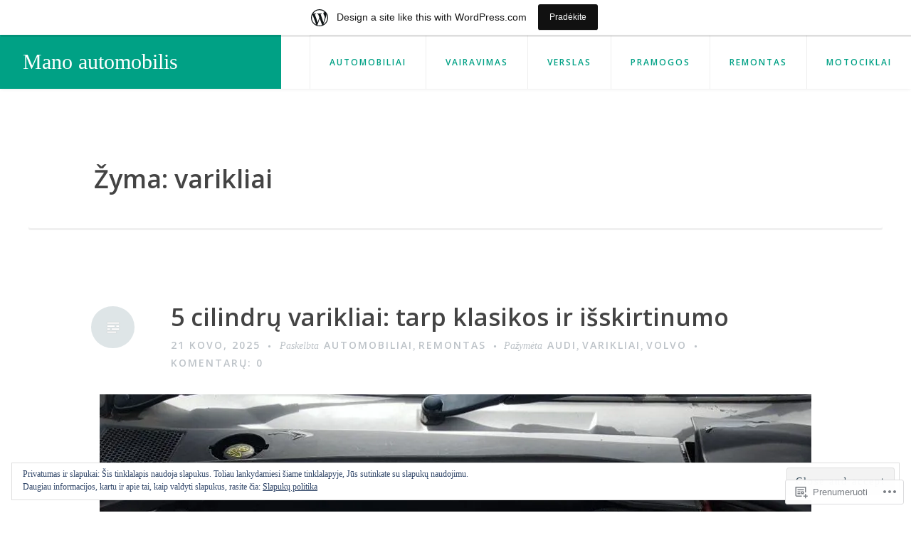

--- FILE ---
content_type: text/html; charset=UTF-8
request_url: https://manoauto.car.blog/tag/varikliai/
body_size: 32232
content:
<!DOCTYPE html>
<html lang="lt-LT">
<head>
<meta charset="UTF-8">
<meta name="viewport" content="width=device-width, initial-scale=1">
<link rel="profile" href="http://gmpg.org/xfn/11">
<link rel="pingback" href="https://manoauto.car.blog/xmlrpc.php">

<title>varikliai &#8211; Mano automobilis</title>
<meta name='robots' content='max-image-preview:large' />
<meta name="google-site-verification" content="8kcfGm348lrs1HVKri96bRlRJy8hSjgnmWTikVqUmyE" />

<!-- Async WordPress.com Remote Login -->
<script id="wpcom_remote_login_js">
var wpcom_remote_login_extra_auth = '';
function wpcom_remote_login_remove_dom_node_id( element_id ) {
	var dom_node = document.getElementById( element_id );
	if ( dom_node ) { dom_node.parentNode.removeChild( dom_node ); }
}
function wpcom_remote_login_remove_dom_node_classes( class_name ) {
	var dom_nodes = document.querySelectorAll( '.' + class_name );
	for ( var i = 0; i < dom_nodes.length; i++ ) {
		dom_nodes[ i ].parentNode.removeChild( dom_nodes[ i ] );
	}
}
function wpcom_remote_login_final_cleanup() {
	wpcom_remote_login_remove_dom_node_classes( "wpcom_remote_login_msg" );
	wpcom_remote_login_remove_dom_node_id( "wpcom_remote_login_key" );
	wpcom_remote_login_remove_dom_node_id( "wpcom_remote_login_validate" );
	wpcom_remote_login_remove_dom_node_id( "wpcom_remote_login_js" );
	wpcom_remote_login_remove_dom_node_id( "wpcom_request_access_iframe" );
	wpcom_remote_login_remove_dom_node_id( "wpcom_request_access_styles" );
}

// Watch for messages back from the remote login
window.addEventListener( "message", function( e ) {
	if ( e.origin === "https://r-login.wordpress.com" ) {
		var data = {};
		try {
			data = JSON.parse( e.data );
		} catch( e ) {
			wpcom_remote_login_final_cleanup();
			return;
		}

		if ( data.msg === 'LOGIN' ) {
			// Clean up the login check iframe
			wpcom_remote_login_remove_dom_node_id( "wpcom_remote_login_key" );

			var id_regex = new RegExp( /^[0-9]+$/ );
			var token_regex = new RegExp( /^.*|.*|.*$/ );
			if (
				token_regex.test( data.token )
				&& id_regex.test( data.wpcomid )
			) {
				// We have everything we need to ask for a login
				var script = document.createElement( "script" );
				script.setAttribute( "id", "wpcom_remote_login_validate" );
				script.src = '/remote-login.php?wpcom_remote_login=validate'
					+ '&wpcomid=' + data.wpcomid
					+ '&token=' + encodeURIComponent( data.token )
					+ '&host=' + window.location.protocol
					+ '//' + window.location.hostname
					+ '&postid=967'
					+ '&is_singular=';
				document.body.appendChild( script );
			}

			return;
		}

		// Safari ITP, not logged in, so redirect
		if ( data.msg === 'LOGIN-REDIRECT' ) {
			window.location = 'https://wordpress.com/log-in?redirect_to=' + window.location.href;
			return;
		}

		// Safari ITP, storage access failed, remove the request
		if ( data.msg === 'LOGIN-REMOVE' ) {
			var css_zap = 'html { -webkit-transition: margin-top 1s; transition: margin-top 1s; } /* 9001 */ html { margin-top: 0 !important; } * html body { margin-top: 0 !important; } @media screen and ( max-width: 782px ) { html { margin-top: 0 !important; } * html body { margin-top: 0 !important; } }';
			var style_zap = document.createElement( 'style' );
			style_zap.type = 'text/css';
			style_zap.appendChild( document.createTextNode( css_zap ) );
			document.body.appendChild( style_zap );

			var e = document.getElementById( 'wpcom_request_access_iframe' );
			e.parentNode.removeChild( e );

			document.cookie = 'wordpress_com_login_access=denied; path=/; max-age=31536000';

			return;
		}

		// Safari ITP
		if ( data.msg === 'REQUEST_ACCESS' ) {
			console.log( 'request access: safari' );

			// Check ITP iframe enable/disable knob
			if ( wpcom_remote_login_extra_auth !== 'safari_itp_iframe' ) {
				return;
			}

			// If we are in a "private window" there is no ITP.
			var private_window = false;
			try {
				var opendb = window.openDatabase( null, null, null, null );
			} catch( e ) {
				private_window = true;
			}

			if ( private_window ) {
				console.log( 'private window' );
				return;
			}

			var iframe = document.createElement( 'iframe' );
			iframe.id = 'wpcom_request_access_iframe';
			iframe.setAttribute( 'scrolling', 'no' );
			iframe.setAttribute( 'sandbox', 'allow-storage-access-by-user-activation allow-scripts allow-same-origin allow-top-navigation-by-user-activation' );
			iframe.src = 'https://r-login.wordpress.com/remote-login.php?wpcom_remote_login=request_access&origin=' + encodeURIComponent( data.origin ) + '&wpcomid=' + encodeURIComponent( data.wpcomid );

			var css = 'html { -webkit-transition: margin-top 1s; transition: margin-top 1s; } /* 9001 */ html { margin-top: 46px !important; } * html body { margin-top: 46px !important; } @media screen and ( max-width: 660px ) { html { margin-top: 71px !important; } * html body { margin-top: 71px !important; } #wpcom_request_access_iframe { display: block; height: 71px !important; } } #wpcom_request_access_iframe { border: 0px; height: 46px; position: fixed; top: 0; left: 0; width: 100%; min-width: 100%; z-index: 99999; background: #23282d; } ';

			var style = document.createElement( 'style' );
			style.type = 'text/css';
			style.id = 'wpcom_request_access_styles';
			style.appendChild( document.createTextNode( css ) );
			document.body.appendChild( style );

			document.body.appendChild( iframe );
		}

		if ( data.msg === 'DONE' ) {
			wpcom_remote_login_final_cleanup();
		}
	}
}, false );

// Inject the remote login iframe after the page has had a chance to load
// more critical resources
window.addEventListener( "DOMContentLoaded", function( e ) {
	var iframe = document.createElement( "iframe" );
	iframe.style.display = "none";
	iframe.setAttribute( "scrolling", "no" );
	iframe.setAttribute( "id", "wpcom_remote_login_key" );
	iframe.src = "https://r-login.wordpress.com/remote-login.php"
		+ "?wpcom_remote_login=key"
		+ "&origin=aHR0cHM6Ly9tYW5vYXV0by5jYXIuYmxvZw%3D%3D"
		+ "&wpcomid=160912633"
		+ "&time=" + Math.floor( Date.now() / 1000 );
	document.body.appendChild( iframe );
}, false );
</script>
<link rel='dns-prefetch' href='//s0.wp.com' />
<link rel='dns-prefetch' href='//fonts-api.wp.com' />
<link rel="alternate" type="application/rss+xml" title="Mano automobilis &raquo; Įrašų RSS srautas" href="https://manoauto.car.blog/feed/" />
<link rel="alternate" type="application/rss+xml" title="Mano automobilis &raquo; Komentarų RSS srautas" href="https://manoauto.car.blog/comments/feed/" />
<link rel="alternate" type="application/rss+xml" title="Mano automobilis &raquo; Žymos „varikliai“ RSS srautas" href="https://manoauto.car.blog/tag/varikliai/feed/" />
	<script type="text/javascript">
		/* <![CDATA[ */
		function addLoadEvent(func) {
			var oldonload = window.onload;
			if (typeof window.onload != 'function') {
				window.onload = func;
			} else {
				window.onload = function () {
					oldonload();
					func();
				}
			}
		}
		/* ]]> */
	</script>
	<link crossorigin='anonymous' rel='stylesheet' id='all-css-0-1' href='/_static/??/wp-content/mu-plugins/widgets/eu-cookie-law/templates/style.css,/wp-content/blog-plugins/marketing-bar/css/marketing-bar.css?m=1761640963j&cssminify=yes' type='text/css' media='all' />
<style id='wp-emoji-styles-inline-css'>

	img.wp-smiley, img.emoji {
		display: inline !important;
		border: none !important;
		box-shadow: none !important;
		height: 1em !important;
		width: 1em !important;
		margin: 0 0.07em !important;
		vertical-align: -0.1em !important;
		background: none !important;
		padding: 0 !important;
	}
/*# sourceURL=wp-emoji-styles-inline-css */
</style>
<link crossorigin='anonymous' rel='stylesheet' id='all-css-2-1' href='/wp-content/plugins/gutenberg-core/v22.2.0/build/styles/block-library/style.css?m=1764855221i&cssminify=yes' type='text/css' media='all' />
<style id='wp-block-library-inline-css'>
.has-text-align-justify {
	text-align:justify;
}
.has-text-align-justify{text-align:justify;}

/*# sourceURL=wp-block-library-inline-css */
</style><style id='wp-block-paragraph-inline-css'>
.is-small-text{font-size:.875em}.is-regular-text{font-size:1em}.is-large-text{font-size:2.25em}.is-larger-text{font-size:3em}.has-drop-cap:not(:focus):first-letter{float:left;font-size:8.4em;font-style:normal;font-weight:100;line-height:.68;margin:.05em .1em 0 0;text-transform:uppercase}body.rtl .has-drop-cap:not(:focus):first-letter{float:none;margin-left:.1em}p.has-drop-cap.has-background{overflow:hidden}:root :where(p.has-background){padding:1.25em 2.375em}:where(p.has-text-color:not(.has-link-color)) a{color:inherit}p.has-text-align-left[style*="writing-mode:vertical-lr"],p.has-text-align-right[style*="writing-mode:vertical-rl"]{rotate:180deg}
/*# sourceURL=/wp-content/plugins/gutenberg-core/v22.2.0/build/styles/block-library/paragraph/style.css */
</style>
<style id='wp-block-heading-inline-css'>
h1:where(.wp-block-heading).has-background,h2:where(.wp-block-heading).has-background,h3:where(.wp-block-heading).has-background,h4:where(.wp-block-heading).has-background,h5:where(.wp-block-heading).has-background,h6:where(.wp-block-heading).has-background{padding:1.25em 2.375em}h1.has-text-align-left[style*=writing-mode]:where([style*=vertical-lr]),h1.has-text-align-right[style*=writing-mode]:where([style*=vertical-rl]),h2.has-text-align-left[style*=writing-mode]:where([style*=vertical-lr]),h2.has-text-align-right[style*=writing-mode]:where([style*=vertical-rl]),h3.has-text-align-left[style*=writing-mode]:where([style*=vertical-lr]),h3.has-text-align-right[style*=writing-mode]:where([style*=vertical-rl]),h4.has-text-align-left[style*=writing-mode]:where([style*=vertical-lr]),h4.has-text-align-right[style*=writing-mode]:where([style*=vertical-rl]),h5.has-text-align-left[style*=writing-mode]:where([style*=vertical-lr]),h5.has-text-align-right[style*=writing-mode]:where([style*=vertical-rl]),h6.has-text-align-left[style*=writing-mode]:where([style*=vertical-lr]),h6.has-text-align-right[style*=writing-mode]:where([style*=vertical-rl]){rotate:180deg}
/*# sourceURL=/wp-content/plugins/gutenberg-core/v22.2.0/build/styles/block-library/heading/style.css */
</style>
<style id='wp-block-image-inline-css'>
.wp-block-image>a,.wp-block-image>figure>a{display:inline-block}.wp-block-image img{box-sizing:border-box;height:auto;max-width:100%;vertical-align:bottom}@media not (prefers-reduced-motion){.wp-block-image img.hide{visibility:hidden}.wp-block-image img.show{animation:show-content-image .4s}}.wp-block-image[style*=border-radius] img,.wp-block-image[style*=border-radius]>a{border-radius:inherit}.wp-block-image.has-custom-border img{box-sizing:border-box}.wp-block-image.aligncenter{text-align:center}.wp-block-image.alignfull>a,.wp-block-image.alignwide>a{width:100%}.wp-block-image.alignfull img,.wp-block-image.alignwide img{height:auto;width:100%}.wp-block-image .aligncenter,.wp-block-image .alignleft,.wp-block-image .alignright,.wp-block-image.aligncenter,.wp-block-image.alignleft,.wp-block-image.alignright{display:table}.wp-block-image .aligncenter>figcaption,.wp-block-image .alignleft>figcaption,.wp-block-image .alignright>figcaption,.wp-block-image.aligncenter>figcaption,.wp-block-image.alignleft>figcaption,.wp-block-image.alignright>figcaption{caption-side:bottom;display:table-caption}.wp-block-image .alignleft{float:left;margin:.5em 1em .5em 0}.wp-block-image .alignright{float:right;margin:.5em 0 .5em 1em}.wp-block-image .aligncenter{margin-left:auto;margin-right:auto}.wp-block-image :where(figcaption){margin-bottom:1em;margin-top:.5em}.wp-block-image.is-style-circle-mask img{border-radius:9999px}@supports ((-webkit-mask-image:none) or (mask-image:none)) or (-webkit-mask-image:none){.wp-block-image.is-style-circle-mask img{border-radius:0;-webkit-mask-image:url('data:image/svg+xml;utf8,<svg viewBox="0 0 100 100" xmlns="http://www.w3.org/2000/svg"><circle cx="50" cy="50" r="50"/></svg>');mask-image:url('data:image/svg+xml;utf8,<svg viewBox="0 0 100 100" xmlns="http://www.w3.org/2000/svg"><circle cx="50" cy="50" r="50"/></svg>');mask-mode:alpha;-webkit-mask-position:center;mask-position:center;-webkit-mask-repeat:no-repeat;mask-repeat:no-repeat;-webkit-mask-size:contain;mask-size:contain}}:root :where(.wp-block-image.is-style-rounded img,.wp-block-image .is-style-rounded img){border-radius:9999px}.wp-block-image figure{margin:0}.wp-lightbox-container{display:flex;flex-direction:column;position:relative}.wp-lightbox-container img{cursor:zoom-in}.wp-lightbox-container img:hover+button{opacity:1}.wp-lightbox-container button{align-items:center;backdrop-filter:blur(16px) saturate(180%);background-color:#5a5a5a40;border:none;border-radius:4px;cursor:zoom-in;display:flex;height:20px;justify-content:center;opacity:0;padding:0;position:absolute;right:16px;text-align:center;top:16px;width:20px;z-index:100}@media not (prefers-reduced-motion){.wp-lightbox-container button{transition:opacity .2s ease}}.wp-lightbox-container button:focus-visible{outline:3px auto #5a5a5a40;outline:3px auto -webkit-focus-ring-color;outline-offset:3px}.wp-lightbox-container button:hover{cursor:pointer;opacity:1}.wp-lightbox-container button:focus{opacity:1}.wp-lightbox-container button:focus,.wp-lightbox-container button:hover,.wp-lightbox-container button:not(:hover):not(:active):not(.has-background){background-color:#5a5a5a40;border:none}.wp-lightbox-overlay{box-sizing:border-box;cursor:zoom-out;height:100vh;left:0;overflow:hidden;position:fixed;top:0;visibility:hidden;width:100%;z-index:100000}.wp-lightbox-overlay .close-button{align-items:center;cursor:pointer;display:flex;justify-content:center;min-height:40px;min-width:40px;padding:0;position:absolute;right:calc(env(safe-area-inset-right) + 16px);top:calc(env(safe-area-inset-top) + 16px);z-index:5000000}.wp-lightbox-overlay .close-button:focus,.wp-lightbox-overlay .close-button:hover,.wp-lightbox-overlay .close-button:not(:hover):not(:active):not(.has-background){background:none;border:none}.wp-lightbox-overlay .lightbox-image-container{height:var(--wp--lightbox-container-height);left:50%;overflow:hidden;position:absolute;top:50%;transform:translate(-50%,-50%);transform-origin:top left;width:var(--wp--lightbox-container-width);z-index:9999999999}.wp-lightbox-overlay .wp-block-image{align-items:center;box-sizing:border-box;display:flex;height:100%;justify-content:center;margin:0;position:relative;transform-origin:0 0;width:100%;z-index:3000000}.wp-lightbox-overlay .wp-block-image img{height:var(--wp--lightbox-image-height);min-height:var(--wp--lightbox-image-height);min-width:var(--wp--lightbox-image-width);width:var(--wp--lightbox-image-width)}.wp-lightbox-overlay .wp-block-image figcaption{display:none}.wp-lightbox-overlay button{background:none;border:none}.wp-lightbox-overlay .scrim{background-color:#fff;height:100%;opacity:.9;position:absolute;width:100%;z-index:2000000}.wp-lightbox-overlay.active{visibility:visible}@media not (prefers-reduced-motion){.wp-lightbox-overlay.active{animation:turn-on-visibility .25s both}.wp-lightbox-overlay.active img{animation:turn-on-visibility .35s both}.wp-lightbox-overlay.show-closing-animation:not(.active){animation:turn-off-visibility .35s both}.wp-lightbox-overlay.show-closing-animation:not(.active) img{animation:turn-off-visibility .25s both}.wp-lightbox-overlay.zoom.active{animation:none;opacity:1;visibility:visible}.wp-lightbox-overlay.zoom.active .lightbox-image-container{animation:lightbox-zoom-in .4s}.wp-lightbox-overlay.zoom.active .lightbox-image-container img{animation:none}.wp-lightbox-overlay.zoom.active .scrim{animation:turn-on-visibility .4s forwards}.wp-lightbox-overlay.zoom.show-closing-animation:not(.active){animation:none}.wp-lightbox-overlay.zoom.show-closing-animation:not(.active) .lightbox-image-container{animation:lightbox-zoom-out .4s}.wp-lightbox-overlay.zoom.show-closing-animation:not(.active) .lightbox-image-container img{animation:none}.wp-lightbox-overlay.zoom.show-closing-animation:not(.active) .scrim{animation:turn-off-visibility .4s forwards}}@keyframes show-content-image{0%{visibility:hidden}99%{visibility:hidden}to{visibility:visible}}@keyframes turn-on-visibility{0%{opacity:0}to{opacity:1}}@keyframes turn-off-visibility{0%{opacity:1;visibility:visible}99%{opacity:0;visibility:visible}to{opacity:0;visibility:hidden}}@keyframes lightbox-zoom-in{0%{transform:translate(calc((-100vw + var(--wp--lightbox-scrollbar-width))/2 + var(--wp--lightbox-initial-left-position)),calc(-50vh + var(--wp--lightbox-initial-top-position))) scale(var(--wp--lightbox-scale))}to{transform:translate(-50%,-50%) scale(1)}}@keyframes lightbox-zoom-out{0%{transform:translate(-50%,-50%) scale(1);visibility:visible}99%{visibility:visible}to{transform:translate(calc((-100vw + var(--wp--lightbox-scrollbar-width))/2 + var(--wp--lightbox-initial-left-position)),calc(-50vh + var(--wp--lightbox-initial-top-position))) scale(var(--wp--lightbox-scale));visibility:hidden}}
/*# sourceURL=/wp-content/plugins/gutenberg-core/v22.2.0/build/styles/block-library/image/style.css */
</style>
<style id='wp-block-list-inline-css'>
ol,ul{box-sizing:border-box}:root :where(.wp-block-list.has-background){padding:1.25em 2.375em}
/*# sourceURL=/wp-content/plugins/gutenberg-core/v22.2.0/build/styles/block-library/list/style.css */
</style>
<style id='global-styles-inline-css'>
:root{--wp--preset--aspect-ratio--square: 1;--wp--preset--aspect-ratio--4-3: 4/3;--wp--preset--aspect-ratio--3-4: 3/4;--wp--preset--aspect-ratio--3-2: 3/2;--wp--preset--aspect-ratio--2-3: 2/3;--wp--preset--aspect-ratio--16-9: 16/9;--wp--preset--aspect-ratio--9-16: 9/16;--wp--preset--color--black: #000000;--wp--preset--color--cyan-bluish-gray: #abb8c3;--wp--preset--color--white: #ffffff;--wp--preset--color--pale-pink: #f78da7;--wp--preset--color--vivid-red: #cf2e2e;--wp--preset--color--luminous-vivid-orange: #ff6900;--wp--preset--color--luminous-vivid-amber: #fcb900;--wp--preset--color--light-green-cyan: #7bdcb5;--wp--preset--color--vivid-green-cyan: #00d084;--wp--preset--color--pale-cyan-blue: #8ed1fc;--wp--preset--color--vivid-cyan-blue: #0693e3;--wp--preset--color--vivid-purple: #9b51e0;--wp--preset--gradient--vivid-cyan-blue-to-vivid-purple: linear-gradient(135deg,rgb(6,147,227) 0%,rgb(155,81,224) 100%);--wp--preset--gradient--light-green-cyan-to-vivid-green-cyan: linear-gradient(135deg,rgb(122,220,180) 0%,rgb(0,208,130) 100%);--wp--preset--gradient--luminous-vivid-amber-to-luminous-vivid-orange: linear-gradient(135deg,rgb(252,185,0) 0%,rgb(255,105,0) 100%);--wp--preset--gradient--luminous-vivid-orange-to-vivid-red: linear-gradient(135deg,rgb(255,105,0) 0%,rgb(207,46,46) 100%);--wp--preset--gradient--very-light-gray-to-cyan-bluish-gray: linear-gradient(135deg,rgb(238,238,238) 0%,rgb(169,184,195) 100%);--wp--preset--gradient--cool-to-warm-spectrum: linear-gradient(135deg,rgb(74,234,220) 0%,rgb(151,120,209) 20%,rgb(207,42,186) 40%,rgb(238,44,130) 60%,rgb(251,105,98) 80%,rgb(254,248,76) 100%);--wp--preset--gradient--blush-light-purple: linear-gradient(135deg,rgb(255,206,236) 0%,rgb(152,150,240) 100%);--wp--preset--gradient--blush-bordeaux: linear-gradient(135deg,rgb(254,205,165) 0%,rgb(254,45,45) 50%,rgb(107,0,62) 100%);--wp--preset--gradient--luminous-dusk: linear-gradient(135deg,rgb(255,203,112) 0%,rgb(199,81,192) 50%,rgb(65,88,208) 100%);--wp--preset--gradient--pale-ocean: linear-gradient(135deg,rgb(255,245,203) 0%,rgb(182,227,212) 50%,rgb(51,167,181) 100%);--wp--preset--gradient--electric-grass: linear-gradient(135deg,rgb(202,248,128) 0%,rgb(113,206,126) 100%);--wp--preset--gradient--midnight: linear-gradient(135deg,rgb(2,3,129) 0%,rgb(40,116,252) 100%);--wp--preset--font-size--small: 13px;--wp--preset--font-size--medium: 20px;--wp--preset--font-size--large: 36px;--wp--preset--font-size--x-large: 42px;--wp--preset--font-family--albert-sans: 'Albert Sans', sans-serif;--wp--preset--font-family--alegreya: Alegreya, serif;--wp--preset--font-family--arvo: Arvo, serif;--wp--preset--font-family--bodoni-moda: 'Bodoni Moda', serif;--wp--preset--font-family--bricolage-grotesque: 'Bricolage Grotesque', sans-serif;--wp--preset--font-family--cabin: Cabin, sans-serif;--wp--preset--font-family--chivo: Chivo, sans-serif;--wp--preset--font-family--commissioner: Commissioner, sans-serif;--wp--preset--font-family--cormorant: Cormorant, serif;--wp--preset--font-family--courier-prime: 'Courier Prime', monospace;--wp--preset--font-family--crimson-pro: 'Crimson Pro', serif;--wp--preset--font-family--dm-mono: 'DM Mono', monospace;--wp--preset--font-family--dm-sans: 'DM Sans', sans-serif;--wp--preset--font-family--dm-serif-display: 'DM Serif Display', serif;--wp--preset--font-family--domine: Domine, serif;--wp--preset--font-family--eb-garamond: 'EB Garamond', serif;--wp--preset--font-family--epilogue: Epilogue, sans-serif;--wp--preset--font-family--fahkwang: Fahkwang, sans-serif;--wp--preset--font-family--figtree: Figtree, sans-serif;--wp--preset--font-family--fira-sans: 'Fira Sans', sans-serif;--wp--preset--font-family--fjalla-one: 'Fjalla One', sans-serif;--wp--preset--font-family--fraunces: Fraunces, serif;--wp--preset--font-family--gabarito: Gabarito, system-ui;--wp--preset--font-family--ibm-plex-mono: 'IBM Plex Mono', monospace;--wp--preset--font-family--ibm-plex-sans: 'IBM Plex Sans', sans-serif;--wp--preset--font-family--ibarra-real-nova: 'Ibarra Real Nova', serif;--wp--preset--font-family--instrument-serif: 'Instrument Serif', serif;--wp--preset--font-family--inter: Inter, sans-serif;--wp--preset--font-family--josefin-sans: 'Josefin Sans', sans-serif;--wp--preset--font-family--jost: Jost, sans-serif;--wp--preset--font-family--libre-baskerville: 'Libre Baskerville', serif;--wp--preset--font-family--libre-franklin: 'Libre Franklin', sans-serif;--wp--preset--font-family--literata: Literata, serif;--wp--preset--font-family--lora: Lora, serif;--wp--preset--font-family--merriweather: Merriweather, serif;--wp--preset--font-family--montserrat: Montserrat, sans-serif;--wp--preset--font-family--newsreader: Newsreader, serif;--wp--preset--font-family--noto-sans-mono: 'Noto Sans Mono', sans-serif;--wp--preset--font-family--nunito: Nunito, sans-serif;--wp--preset--font-family--open-sans: 'Open Sans', sans-serif;--wp--preset--font-family--overpass: Overpass, sans-serif;--wp--preset--font-family--pt-serif: 'PT Serif', serif;--wp--preset--font-family--petrona: Petrona, serif;--wp--preset--font-family--piazzolla: Piazzolla, serif;--wp--preset--font-family--playfair-display: 'Playfair Display', serif;--wp--preset--font-family--plus-jakarta-sans: 'Plus Jakarta Sans', sans-serif;--wp--preset--font-family--poppins: Poppins, sans-serif;--wp--preset--font-family--raleway: Raleway, sans-serif;--wp--preset--font-family--roboto: Roboto, sans-serif;--wp--preset--font-family--roboto-slab: 'Roboto Slab', serif;--wp--preset--font-family--rubik: Rubik, sans-serif;--wp--preset--font-family--rufina: Rufina, serif;--wp--preset--font-family--sora: Sora, sans-serif;--wp--preset--font-family--source-sans-3: 'Source Sans 3', sans-serif;--wp--preset--font-family--source-serif-4: 'Source Serif 4', serif;--wp--preset--font-family--space-mono: 'Space Mono', monospace;--wp--preset--font-family--syne: Syne, sans-serif;--wp--preset--font-family--texturina: Texturina, serif;--wp--preset--font-family--urbanist: Urbanist, sans-serif;--wp--preset--font-family--work-sans: 'Work Sans', sans-serif;--wp--preset--spacing--20: 0.44rem;--wp--preset--spacing--30: 0.67rem;--wp--preset--spacing--40: 1rem;--wp--preset--spacing--50: 1.5rem;--wp--preset--spacing--60: 2.25rem;--wp--preset--spacing--70: 3.38rem;--wp--preset--spacing--80: 5.06rem;--wp--preset--shadow--natural: 6px 6px 9px rgba(0, 0, 0, 0.2);--wp--preset--shadow--deep: 12px 12px 50px rgba(0, 0, 0, 0.4);--wp--preset--shadow--sharp: 6px 6px 0px rgba(0, 0, 0, 0.2);--wp--preset--shadow--outlined: 6px 6px 0px -3px rgb(255, 255, 255), 6px 6px rgb(0, 0, 0);--wp--preset--shadow--crisp: 6px 6px 0px rgb(0, 0, 0);}:where(.is-layout-flex){gap: 0.5em;}:where(.is-layout-grid){gap: 0.5em;}body .is-layout-flex{display: flex;}.is-layout-flex{flex-wrap: wrap;align-items: center;}.is-layout-flex > :is(*, div){margin: 0;}body .is-layout-grid{display: grid;}.is-layout-grid > :is(*, div){margin: 0;}:where(.wp-block-columns.is-layout-flex){gap: 2em;}:where(.wp-block-columns.is-layout-grid){gap: 2em;}:where(.wp-block-post-template.is-layout-flex){gap: 1.25em;}:where(.wp-block-post-template.is-layout-grid){gap: 1.25em;}.has-black-color{color: var(--wp--preset--color--black) !important;}.has-cyan-bluish-gray-color{color: var(--wp--preset--color--cyan-bluish-gray) !important;}.has-white-color{color: var(--wp--preset--color--white) !important;}.has-pale-pink-color{color: var(--wp--preset--color--pale-pink) !important;}.has-vivid-red-color{color: var(--wp--preset--color--vivid-red) !important;}.has-luminous-vivid-orange-color{color: var(--wp--preset--color--luminous-vivid-orange) !important;}.has-luminous-vivid-amber-color{color: var(--wp--preset--color--luminous-vivid-amber) !important;}.has-light-green-cyan-color{color: var(--wp--preset--color--light-green-cyan) !important;}.has-vivid-green-cyan-color{color: var(--wp--preset--color--vivid-green-cyan) !important;}.has-pale-cyan-blue-color{color: var(--wp--preset--color--pale-cyan-blue) !important;}.has-vivid-cyan-blue-color{color: var(--wp--preset--color--vivid-cyan-blue) !important;}.has-vivid-purple-color{color: var(--wp--preset--color--vivid-purple) !important;}.has-black-background-color{background-color: var(--wp--preset--color--black) !important;}.has-cyan-bluish-gray-background-color{background-color: var(--wp--preset--color--cyan-bluish-gray) !important;}.has-white-background-color{background-color: var(--wp--preset--color--white) !important;}.has-pale-pink-background-color{background-color: var(--wp--preset--color--pale-pink) !important;}.has-vivid-red-background-color{background-color: var(--wp--preset--color--vivid-red) !important;}.has-luminous-vivid-orange-background-color{background-color: var(--wp--preset--color--luminous-vivid-orange) !important;}.has-luminous-vivid-amber-background-color{background-color: var(--wp--preset--color--luminous-vivid-amber) !important;}.has-light-green-cyan-background-color{background-color: var(--wp--preset--color--light-green-cyan) !important;}.has-vivid-green-cyan-background-color{background-color: var(--wp--preset--color--vivid-green-cyan) !important;}.has-pale-cyan-blue-background-color{background-color: var(--wp--preset--color--pale-cyan-blue) !important;}.has-vivid-cyan-blue-background-color{background-color: var(--wp--preset--color--vivid-cyan-blue) !important;}.has-vivid-purple-background-color{background-color: var(--wp--preset--color--vivid-purple) !important;}.has-black-border-color{border-color: var(--wp--preset--color--black) !important;}.has-cyan-bluish-gray-border-color{border-color: var(--wp--preset--color--cyan-bluish-gray) !important;}.has-white-border-color{border-color: var(--wp--preset--color--white) !important;}.has-pale-pink-border-color{border-color: var(--wp--preset--color--pale-pink) !important;}.has-vivid-red-border-color{border-color: var(--wp--preset--color--vivid-red) !important;}.has-luminous-vivid-orange-border-color{border-color: var(--wp--preset--color--luminous-vivid-orange) !important;}.has-luminous-vivid-amber-border-color{border-color: var(--wp--preset--color--luminous-vivid-amber) !important;}.has-light-green-cyan-border-color{border-color: var(--wp--preset--color--light-green-cyan) !important;}.has-vivid-green-cyan-border-color{border-color: var(--wp--preset--color--vivid-green-cyan) !important;}.has-pale-cyan-blue-border-color{border-color: var(--wp--preset--color--pale-cyan-blue) !important;}.has-vivid-cyan-blue-border-color{border-color: var(--wp--preset--color--vivid-cyan-blue) !important;}.has-vivid-purple-border-color{border-color: var(--wp--preset--color--vivid-purple) !important;}.has-vivid-cyan-blue-to-vivid-purple-gradient-background{background: var(--wp--preset--gradient--vivid-cyan-blue-to-vivid-purple) !important;}.has-light-green-cyan-to-vivid-green-cyan-gradient-background{background: var(--wp--preset--gradient--light-green-cyan-to-vivid-green-cyan) !important;}.has-luminous-vivid-amber-to-luminous-vivid-orange-gradient-background{background: var(--wp--preset--gradient--luminous-vivid-amber-to-luminous-vivid-orange) !important;}.has-luminous-vivid-orange-to-vivid-red-gradient-background{background: var(--wp--preset--gradient--luminous-vivid-orange-to-vivid-red) !important;}.has-very-light-gray-to-cyan-bluish-gray-gradient-background{background: var(--wp--preset--gradient--very-light-gray-to-cyan-bluish-gray) !important;}.has-cool-to-warm-spectrum-gradient-background{background: var(--wp--preset--gradient--cool-to-warm-spectrum) !important;}.has-blush-light-purple-gradient-background{background: var(--wp--preset--gradient--blush-light-purple) !important;}.has-blush-bordeaux-gradient-background{background: var(--wp--preset--gradient--blush-bordeaux) !important;}.has-luminous-dusk-gradient-background{background: var(--wp--preset--gradient--luminous-dusk) !important;}.has-pale-ocean-gradient-background{background: var(--wp--preset--gradient--pale-ocean) !important;}.has-electric-grass-gradient-background{background: var(--wp--preset--gradient--electric-grass) !important;}.has-midnight-gradient-background{background: var(--wp--preset--gradient--midnight) !important;}.has-small-font-size{font-size: var(--wp--preset--font-size--small) !important;}.has-medium-font-size{font-size: var(--wp--preset--font-size--medium) !important;}.has-large-font-size{font-size: var(--wp--preset--font-size--large) !important;}.has-x-large-font-size{font-size: var(--wp--preset--font-size--x-large) !important;}.has-albert-sans-font-family{font-family: var(--wp--preset--font-family--albert-sans) !important;}.has-alegreya-font-family{font-family: var(--wp--preset--font-family--alegreya) !important;}.has-arvo-font-family{font-family: var(--wp--preset--font-family--arvo) !important;}.has-bodoni-moda-font-family{font-family: var(--wp--preset--font-family--bodoni-moda) !important;}.has-bricolage-grotesque-font-family{font-family: var(--wp--preset--font-family--bricolage-grotesque) !important;}.has-cabin-font-family{font-family: var(--wp--preset--font-family--cabin) !important;}.has-chivo-font-family{font-family: var(--wp--preset--font-family--chivo) !important;}.has-commissioner-font-family{font-family: var(--wp--preset--font-family--commissioner) !important;}.has-cormorant-font-family{font-family: var(--wp--preset--font-family--cormorant) !important;}.has-courier-prime-font-family{font-family: var(--wp--preset--font-family--courier-prime) !important;}.has-crimson-pro-font-family{font-family: var(--wp--preset--font-family--crimson-pro) !important;}.has-dm-mono-font-family{font-family: var(--wp--preset--font-family--dm-mono) !important;}.has-dm-sans-font-family{font-family: var(--wp--preset--font-family--dm-sans) !important;}.has-dm-serif-display-font-family{font-family: var(--wp--preset--font-family--dm-serif-display) !important;}.has-domine-font-family{font-family: var(--wp--preset--font-family--domine) !important;}.has-eb-garamond-font-family{font-family: var(--wp--preset--font-family--eb-garamond) !important;}.has-epilogue-font-family{font-family: var(--wp--preset--font-family--epilogue) !important;}.has-fahkwang-font-family{font-family: var(--wp--preset--font-family--fahkwang) !important;}.has-figtree-font-family{font-family: var(--wp--preset--font-family--figtree) !important;}.has-fira-sans-font-family{font-family: var(--wp--preset--font-family--fira-sans) !important;}.has-fjalla-one-font-family{font-family: var(--wp--preset--font-family--fjalla-one) !important;}.has-fraunces-font-family{font-family: var(--wp--preset--font-family--fraunces) !important;}.has-gabarito-font-family{font-family: var(--wp--preset--font-family--gabarito) !important;}.has-ibm-plex-mono-font-family{font-family: var(--wp--preset--font-family--ibm-plex-mono) !important;}.has-ibm-plex-sans-font-family{font-family: var(--wp--preset--font-family--ibm-plex-sans) !important;}.has-ibarra-real-nova-font-family{font-family: var(--wp--preset--font-family--ibarra-real-nova) !important;}.has-instrument-serif-font-family{font-family: var(--wp--preset--font-family--instrument-serif) !important;}.has-inter-font-family{font-family: var(--wp--preset--font-family--inter) !important;}.has-josefin-sans-font-family{font-family: var(--wp--preset--font-family--josefin-sans) !important;}.has-jost-font-family{font-family: var(--wp--preset--font-family--jost) !important;}.has-libre-baskerville-font-family{font-family: var(--wp--preset--font-family--libre-baskerville) !important;}.has-libre-franklin-font-family{font-family: var(--wp--preset--font-family--libre-franklin) !important;}.has-literata-font-family{font-family: var(--wp--preset--font-family--literata) !important;}.has-lora-font-family{font-family: var(--wp--preset--font-family--lora) !important;}.has-merriweather-font-family{font-family: var(--wp--preset--font-family--merriweather) !important;}.has-montserrat-font-family{font-family: var(--wp--preset--font-family--montserrat) !important;}.has-newsreader-font-family{font-family: var(--wp--preset--font-family--newsreader) !important;}.has-noto-sans-mono-font-family{font-family: var(--wp--preset--font-family--noto-sans-mono) !important;}.has-nunito-font-family{font-family: var(--wp--preset--font-family--nunito) !important;}.has-open-sans-font-family{font-family: var(--wp--preset--font-family--open-sans) !important;}.has-overpass-font-family{font-family: var(--wp--preset--font-family--overpass) !important;}.has-pt-serif-font-family{font-family: var(--wp--preset--font-family--pt-serif) !important;}.has-petrona-font-family{font-family: var(--wp--preset--font-family--petrona) !important;}.has-piazzolla-font-family{font-family: var(--wp--preset--font-family--piazzolla) !important;}.has-playfair-display-font-family{font-family: var(--wp--preset--font-family--playfair-display) !important;}.has-plus-jakarta-sans-font-family{font-family: var(--wp--preset--font-family--plus-jakarta-sans) !important;}.has-poppins-font-family{font-family: var(--wp--preset--font-family--poppins) !important;}.has-raleway-font-family{font-family: var(--wp--preset--font-family--raleway) !important;}.has-roboto-font-family{font-family: var(--wp--preset--font-family--roboto) !important;}.has-roboto-slab-font-family{font-family: var(--wp--preset--font-family--roboto-slab) !important;}.has-rubik-font-family{font-family: var(--wp--preset--font-family--rubik) !important;}.has-rufina-font-family{font-family: var(--wp--preset--font-family--rufina) !important;}.has-sora-font-family{font-family: var(--wp--preset--font-family--sora) !important;}.has-source-sans-3-font-family{font-family: var(--wp--preset--font-family--source-sans-3) !important;}.has-source-serif-4-font-family{font-family: var(--wp--preset--font-family--source-serif-4) !important;}.has-space-mono-font-family{font-family: var(--wp--preset--font-family--space-mono) !important;}.has-syne-font-family{font-family: var(--wp--preset--font-family--syne) !important;}.has-texturina-font-family{font-family: var(--wp--preset--font-family--texturina) !important;}.has-urbanist-font-family{font-family: var(--wp--preset--font-family--urbanist) !important;}.has-work-sans-font-family{font-family: var(--wp--preset--font-family--work-sans) !important;}
/*# sourceURL=global-styles-inline-css */
</style>

<style id='classic-theme-styles-inline-css'>
/*! This file is auto-generated */
.wp-block-button__link{color:#fff;background-color:#32373c;border-radius:9999px;box-shadow:none;text-decoration:none;padding:calc(.667em + 2px) calc(1.333em + 2px);font-size:1.125em}.wp-block-file__button{background:#32373c;color:#fff;text-decoration:none}
/*# sourceURL=/wp-includes/css/classic-themes.min.css */
</style>
<link crossorigin='anonymous' rel='stylesheet' id='all-css-4-1' href='/_static/??-eJx9jEEOAiEQBD/kQECjeDC+ZWEnijIwYWA3/l72op689KFTVXplCCU3zE1z6reYRYfiUwlP0VYZpwxIJE4IFRd10HOU9iFA2iuhCiI7/ROiDt9WxfETT20jCOc4YUIa2D9t5eGA91xRBMZS7ATtPkTZvCtdzNEZt7f2fHq8Afl7R7w=&cssminify=yes' type='text/css' media='all' />
<link rel='stylesheet' id='revelar-fonts-css' href='https://fonts-api.wp.com/css?family=Open+Sans%3A600&#038;subset=latin%2Clatin-ext' media='all' />
<link crossorigin='anonymous' rel='stylesheet' id='all-css-6-1' href='/_static/??-eJyNj8sKwjAQRX/IOFQrdSN+iqRhjKmTTEgmLf69qbgIKOLuXjhnHrBEZTgIBgFfVKRiXcgwoURt7u8OnjnAxQUDFgMmV438PW5NzhtohsoNPWaIZYSEM5JOkOVB+A+4LnzBaomG/YfSHJxwJLY1WqhUU39JFlkRGy2uvtcWdSXt0qqe/akbDvvdsR+6fnoCM6VxKw==&cssminify=yes' type='text/css' media='all' />
<link crossorigin='anonymous' rel='stylesheet' id='print-css-7-1' href='/wp-content/mu-plugins/global-print/global-print.css?m=1465851035i&cssminify=yes' type='text/css' media='print' />
<style id='jetpack-global-styles-frontend-style-inline-css'>
:root { --font-headings: unset; --font-base: unset; --font-headings-default: -apple-system,BlinkMacSystemFont,"Segoe UI",Roboto,Oxygen-Sans,Ubuntu,Cantarell,"Helvetica Neue",sans-serif; --font-base-default: -apple-system,BlinkMacSystemFont,"Segoe UI",Roboto,Oxygen-Sans,Ubuntu,Cantarell,"Helvetica Neue",sans-serif;}
/*# sourceURL=jetpack-global-styles-frontend-style-inline-css */
</style>
<link crossorigin='anonymous' rel='stylesheet' id='all-css-10-1' href='/wp-content/themes/h4/global.css?m=1420737423i&cssminify=yes' type='text/css' media='all' />
<script type="text/javascript" id="wpcom-actionbar-placeholder-js-extra">
/* <![CDATA[ */
var actionbardata = {"siteID":"160912633","postID":"0","siteURL":"https://manoauto.car.blog","xhrURL":"https://manoauto.car.blog/wp-admin/admin-ajax.php","nonce":"8a5ce914b8","isLoggedIn":"","statusMessage":"","subsEmailDefault":"instantly","proxyScriptUrl":"https://s0.wp.com/wp-content/js/wpcom-proxy-request.js?m=1513050504i&amp;ver=20211021","i18n":{"followedText":"New posts from this site will now appear in your \u003Ca href=\"https://wordpress.com/reader\"\u003EReader\u003C/a\u003E","foldBar":"Suskleisti \u0161\u012f langel\u012f","unfoldBar":"Expand this bar","shortLinkCopied":"Shortlink copied to clipboard."}};
//# sourceURL=wpcom-actionbar-placeholder-js-extra
/* ]]> */
</script>
<script type="text/javascript" id="jetpack-mu-wpcom-settings-js-before">
/* <![CDATA[ */
var JETPACK_MU_WPCOM_SETTINGS = {"assetsUrl":"https://s0.wp.com/wp-content/mu-plugins/jetpack-mu-wpcom-plugin/moon/jetpack_vendor/automattic/jetpack-mu-wpcom/src/build/"};
//# sourceURL=jetpack-mu-wpcom-settings-js-before
/* ]]> */
</script>
<script crossorigin='anonymous' type='text/javascript'  src='/_static/??-eJyFjcsOwiAQRX/I6dSa+lgYvwWBEAgMOAPW/n3bqIk7V2dxT87FqYDOVC1VDIIcKxTOr7kLssN186RjM1a2MTya5fmDLnn6K0HyjlW1v/L37R6zgxKb8yQ4ZTbKCOioRN4hnQo+hw1AmcCZwmvilq7709CPh/54voQFmNpFWg=='></script>
<script type="text/javascript" id="rlt-proxy-js-after">
/* <![CDATA[ */
	rltInitialize( {"token":null,"iframeOrigins":["https:\/\/widgets.wp.com"]} );
//# sourceURL=rlt-proxy-js-after
/* ]]> */
</script>
<link rel="EditURI" type="application/rsd+xml" title="RSD" href="https://manoautocar.wordpress.com/xmlrpc.php?rsd" />
<meta name="generator" content="WordPress.com" />

<!-- Jetpack Open Graph Tags -->
<meta property="og:type" content="website" />
<meta property="og:title" content="varikliai &#8211; Mano automobilis" />
<meta property="og:url" content="https://manoauto.car.blog/tag/varikliai/" />
<meta property="og:site_name" content="Mano automobilis" />
<meta property="og:image" content="https://manoauto.car.blog/wp-content/uploads/2019/04/cropped-mano-auto-logo.png?w=200" />
<meta property="og:image:width" content="200" />
<meta property="og:image:height" content="200" />
<meta property="og:image:alt" content="" />
<meta property="og:locale" content="lt_LT" />

<!-- End Jetpack Open Graph Tags -->
<link rel="search" type="application/opensearchdescription+xml" href="https://manoauto.car.blog/osd.xml" title="Mano automobilis" />
<link rel="search" type="application/opensearchdescription+xml" href="https://s1.wp.com/opensearch.xml" title="WordPress.com" />
<meta name="theme-color" content="#ffffff" />
<meta name="description" content="Posts about varikliai written by Smagus vyrukas" />
		<script type="text/javascript">

			window.doNotSellCallback = function() {

				var linkElements = [
					'a[href="https://wordpress.com/?ref=footer_blog"]',
					'a[href="https://wordpress.com/?ref=footer_website"]',
					'a[href="https://wordpress.com/?ref=vertical_footer"]',
					'a[href^="https://wordpress.com/?ref=footer_segment_"]',
				].join(',');

				var dnsLink = document.createElement( 'a' );
				dnsLink.href = 'https://wordpress.com/advertising-program-optout/';
				dnsLink.classList.add( 'do-not-sell-link' );
				dnsLink.rel = 'nofollow';
				dnsLink.style.marginLeft = '0.5em';
				dnsLink.textContent = 'Do Not Sell or Share My Personal Information';

				var creditLinks = document.querySelectorAll( linkElements );

				if ( 0 === creditLinks.length ) {
					return false;
				}

				Array.prototype.forEach.call( creditLinks, function( el ) {
					el.insertAdjacentElement( 'afterend', dnsLink );
				});

				return true;
			};

		</script>
		<style type="text/css" id="custom-colors-css">
	@media screen and (min-width: 48.0625em) {
		.site-header {
			background-color: #fff !important;
		}
	}

	.widget-area {
		background-color: rgba(0,0,0,0.2);
	}

	.blog .hentry .entry-thumbnail {
		background-color: rgba(0,0,0,0.3);
	}

#infinite-handle span:hover,
			.comment-navigation a:hover,
			.menu-toggle,
			.post-navigation a:hover,
			.posts-navigation a:hover,
			button:hover,
			input[type="button"]:hover,
			input[type="reset"]:hover,
			input[type="submit"]:hover { color: #FFFFFF;}
.menu-toggle { border-color: #FFFFFF;}
.main-navigation a:hover,
			.main-navigation a:focus { color: #FFFFFF;}
.site-title a, .site-title a:visited { color: #FFFFFF;}
.main-navigation li,
			.main-navigation ul ul,
			.site-footer { background-color: #ffffff;}
.entry-title a, .entry-title a:visited { color: #444444;}
.widget-title,
			.widget-title .rsswidget { color: #444444;}
.comment-metadata,
			.comment-reply-link,
			.entry-meta,
			.entry-meta a,
			.entry-meta a:visited,
			.entry-meta span:after,
			.reply { color: #bdc3c8;}
.wp-caption-text { color: #637177;}
.comment-reply-link { border-bottom-color: #637177;}
.widget,
			.widget a,
			.widget a:visited { color: #647171;}
.entry-format:before { background-color: #DEE5E7;}
body { background-color: #ffffff;}
</style>
<link rel="icon" href="https://manoauto.car.blog/wp-content/uploads/2019/04/cropped-mano-auto-logo.png?w=32" sizes="32x32" />
<link rel="icon" href="https://manoauto.car.blog/wp-content/uploads/2019/04/cropped-mano-auto-logo.png?w=192" sizes="192x192" />
<link rel="apple-touch-icon" href="https://manoauto.car.blog/wp-content/uploads/2019/04/cropped-mano-auto-logo.png?w=180" />
<meta name="msapplication-TileImage" content="https://manoauto.car.blog/wp-content/uploads/2019/04/cropped-mano-auto-logo.png?w=270" />
<script type="text/javascript">
	window.google_analytics_uacct = "UA-52447-2";
</script>

<script type="text/javascript">
	var _gaq = _gaq || [];
	_gaq.push(['_setAccount', 'UA-52447-2']);
	_gaq.push(['_gat._anonymizeIp']);
	_gaq.push(['_setDomainName', 'none']);
	_gaq.push(['_setAllowLinker', true]);
	_gaq.push(['_initData']);
	_gaq.push(['_trackPageview']);

	(function() {
		var ga = document.createElement('script'); ga.type = 'text/javascript'; ga.async = true;
		ga.src = ('https:' == document.location.protocol ? 'https://ssl' : 'http://www') + '.google-analytics.com/ga.js';
		(document.getElementsByTagName('head')[0] || document.getElementsByTagName('body')[0]).appendChild(ga);
	})();
</script>
<link crossorigin='anonymous' rel='stylesheet' id='all-css-0-3' href='/_static/??-eJydzMEKwkAMBNAfcg3VSr2InyJtGsq22U1osiz+vS2oZ/E2MwwPqgaU7JQdUgnKZYrZYCbXHpd3hySS4REzwsCCi4HVqLQe0ewAvwtJxsJkgP0qxYi/p8/wL1jjOJEbuGhQsS2ZP5l27p5uTXc5n65t17TzC87EWdk=&cssminify=yes' type='text/css' media='all' />
</head>

<body class="archive tag tag-varikliai tag-12633685 wp-theme-pubrevelar customizer-styles-applied group-blog jetpack-reblog-enabled has-marketing-bar has-marketing-bar-theme-revelar">
<div id="page" class="hfeed site">
	<a class="skip-link screen-reader-text" href="#content">Eiti prie turinio</a>

	<header id="masthead" class="site-header" role="banner">
		<div class="site-branding ">
							<p class="site-title"><a href="https://manoauto.car.blog/" rel="home">Mano automobilis</a></p>
							<p class="site-description">naujienos ir straipsniai apie automobilius</p>
					</div><!-- .site-branding -->

		<button class="menu-toggle" aria-controls="primary-menu" aria-expanded="false">Meniu</button>
		<div class="main-navigation-wrap">
			<nav id="site-navigation" class="main-navigation" role="navigation">
				<ul id="primary-menu" class="menu"><li id="menu-item-47" class="menu-item menu-item-type-taxonomy menu-item-object-category menu-item-47"><a href="https://manoauto.car.blog/category/automobiliai/">Automobiliai</a></li>
<li id="menu-item-48" class="menu-item menu-item-type-taxonomy menu-item-object-category menu-item-48"><a href="https://manoauto.car.blog/category/vairavimas/">Vairavimas</a></li>
<li id="menu-item-49" class="menu-item menu-item-type-taxonomy menu-item-object-category menu-item-49"><a href="https://manoauto.car.blog/category/verslas/">Verslas</a></li>
<li id="menu-item-248" class="menu-item menu-item-type-taxonomy menu-item-object-category menu-item-248"><a href="https://manoauto.car.blog/category/pramogos/">Pramogos</a></li>
<li id="menu-item-249" class="menu-item menu-item-type-taxonomy menu-item-object-category menu-item-249"><a href="https://manoauto.car.blog/category/remontas/">remontas</a></li>
<li id="menu-item-250" class="menu-item menu-item-type-taxonomy menu-item-object-category menu-item-250"><a href="https://manoauto.car.blog/category/motociklai/">motociklai</a></li>
</ul>			</nav>
		</div><!-- .main-navigation-wrap -->
	</header><!-- #masthead -->

	<div id="content" class="site-content">

	<div id="primary" class="content-area">
		<main id="main" class="site-main" role="main">

		
			<header class="page-header">
				<h1 class="page-title">Žyma: <span>varikliai</span></h1>			</header><!-- .page-header -->

						
				
<article id="post-967" class="post-967 post type-post status-publish format-standard hentry category-automobiliai category-remontas tag-audi tag-varikliai tag-volvo has-post-thumbnail fallback-thumbnail">
	<header class="entry-header">
		<span class="entry-format"></span><h2 class="entry-title"><a href="https://manoauto.car.blog/2025/03/21/5-cilindru-varikliai-tarp-klasikos-ir-isskirtinumo/" rel="bookmark">5 cilindrų varikliai: tarp klasikos ir išskirtinumo</a></h2>
				<div class="entry-meta">
			<span class="posted-on"><a href="https://manoauto.car.blog/2025/03/21/5-cilindru-varikliai-tarp-klasikos-ir-isskirtinumo/" rel="bookmark"><time class="entry-date published updated" datetime="2025-03-21T09:16:43+02:00">21 kovo, 2025</time></a></span><span class="cat-links">Paskelbta <a href="https://manoauto.car.blog/category/automobiliai/" rel="category tag">Automobiliai</a>, <a href="https://manoauto.car.blog/category/remontas/" rel="category tag">remontas</a></span><span class="tags-links">Pažymėta <a href="https://manoauto.car.blog/tag/audi/" rel="tag">Audi</a>, <a href="https://manoauto.car.blog/tag/varikliai/" rel="tag">varikliai</a>, <a href="https://manoauto.car.blog/tag/volvo/" rel="tag">Volvo</a></span><span class="comments-link"><a href="https://manoauto.car.blog/2025/03/21/5-cilindru-varikliai-tarp-klasikos-ir-isskirtinumo/#respond">Komentarų: 0</a></span>		</div><!-- .entry-meta -->
			</header><!-- .entry-header -->

		<div class="entry-thumbnail">
		<img width="1000" height="750" src="https://i0.wp.com/manoauto.car.blog/wp-content/uploads/2025/03/volvod5variklis.jpg?resize=1000%2C750&#038;ssl=1" sizes="min(1000px, 100vw)" loading="lazy" decoding="async" title="5 cilindrų varikliai: tarp klasikos ir išskirtinumo" class="attachment-post-thumbnail wp-post-image" />	</div>
	
	<div class="entry-content">
		
<figure class="wp-block-image size-large"><img data-attachment-id="969" data-permalink="https://manoauto.car.blog/2025/03/21/5-cilindru-varikliai-tarp-klasikos-ir-isskirtinumo/volvod5variklis/" data-orig-file="https://manoauto.car.blog/wp-content/uploads/2025/03/volvod5variklis.jpg" data-orig-size="1000,750" data-comments-opened="1" data-image-meta="{&quot;aperture&quot;:&quot;0&quot;,&quot;credit&quot;:&quot;&quot;,&quot;camera&quot;:&quot;&quot;,&quot;caption&quot;:&quot;&quot;,&quot;created_timestamp&quot;:&quot;0&quot;,&quot;copyright&quot;:&quot;&quot;,&quot;focal_length&quot;:&quot;0&quot;,&quot;iso&quot;:&quot;0&quot;,&quot;shutter_speed&quot;:&quot;0&quot;,&quot;title&quot;:&quot;&quot;,&quot;orientation&quot;:&quot;0&quot;}" data-image-title="volvod5variklis" data-image-description="" data-image-caption="" data-medium-file="https://manoauto.car.blog/wp-content/uploads/2025/03/volvod5variklis.jpg?w=300" data-large-file="https://manoauto.car.blog/wp-content/uploads/2025/03/volvod5variklis.jpg?w=1000" width="1000" height="750" src="https://manoauto.car.blog/wp-content/uploads/2025/03/volvod5variklis.jpg?w=1000" alt="" class="wp-image-969" srcset="https://manoauto.car.blog/wp-content/uploads/2025/03/volvod5variklis.jpg 1000w, https://manoauto.car.blog/wp-content/uploads/2025/03/volvod5variklis.jpg?w=150 150w, https://manoauto.car.blog/wp-content/uploads/2025/03/volvod5variklis.jpg?w=300 300w, https://manoauto.car.blog/wp-content/uploads/2025/03/volvod5variklis.jpg?w=768 768w" sizes="(max-width: 1000px) 100vw, 1000px" /></figure>



<p>Jei vairuojate automobilį ar domitės technika, tikriausiai esate girdėję apie 4 cilindrų variklius – jie įprasti, patikimi ir plačiai naudojami. Tačiau kartais pasigirsta kalbų apie 5 cilindrų variklius, ypač kalbant apie tokius automobilių gamintojus kaip Volvo. Kodėl jie vis dar pasirenkami, kuo jie skiriasi nuo standartinių 4 cilindrų ir ką reikėtų žinoti, jei galvojate apie tokio tipo automobilį?</p>



<p>Šiame straipsnyje sužinosite, kuo ypatingi penkių cilindrų varikliai, kaip jie veikia, kodėl Volvo nusprendė jais pasitikėti, kokie yra šio tipo variklių privalumai ir trūkumai bei kaip įvertinti, ar tai tinkamas pasirinkimas jums.</p>



<h3 class="wp-block-heading">Kaip veikia 5 cilindrų variklis?</h3>



<p>Variklio cilindrų skaičius lemia, kaip paskirstoma galia ir degalų naudojimo efektyvumas. Penkių cilindrų variklis yra tarsi tarpinis variantas tarp 4 ir 6 cilindrų: jis kompaktiškesnis nei 6 cilindrų, bet turi daugiau galios nei 4 cilindrų.</p>



<p>5 cilindrų variklis turi unikalų degimo sekos ritmą: kai vienas cilindras baigia darbinį taktą, kitas jau pradeda. Tai užtikrina tolygesnį galios perdavimą ir sklandesnį variklio darbą. „Tokie varikliai skleidžia išskirtinį, netgi muzikiniu laikomą garsą. Daugeliui tai tikras malonumas,“ – sako automobilių meistras Tomas.</p>



<h3 class="wp-block-heading">Penki cilindrai istorijos veidrodyje</h3>



<p>Pirmasis serijinis penkių cilindrų variklis buvo sukurtas Audi dar 1976 metais. Jis pasižymėjo puikiu galios ir efektyvumo santykiu, kuris leido naudoti galingesnius variklius be reikėlės didinti automobilio masę ar degalų sąnaudas.</p>



<p>Lietuvoje <a href="https://pasiskaitom.lt/kategorija/automobiliai/">automobiliai</a> su tokiais varikliais ypač išpopuliarėjo 90-aisiais, kai naudoti Audi ir Volvo modeliai užpildė Lietuvos kelius. Volvo ypač pamėgo 5 cilindrų sprendimą, nes tai leido išgauti tiek galią, tiek patikimumą.</p>



<h3 class="wp-block-heading">Kokie iššūkiai laukia 5 cilindrų variklio savininko?</h3>



<p>Nors penkių cilindrų varikliai turi daug pliusų, jie taip pat turi specifinių priežiūros reikalavimų. Kadangi tai ne toks paplitęs tipas kaip 4 cilindrų, kai kurios detalės gali būti brangesnės ar sunkiau gaunamos.</p>



<p>Taip pat svarbu tinkamai prižiūrėti variklio balansavimą. Nors jis dirba sklandžiau nei 4 cilindrų, neteisingas remontas ar detalės gali sukelti vibracijas ir triukšmą. „Tinkama diagnostika ir periodinė patikra yra raktas į sklandų darbą,“ – pataria technikas Mantas.</p>



<h3 class="wp-block-heading">Pliusai ir minusai trumpai</h3>



<p><strong>Privalumai:</strong></p>



<ul class="wp-block-list">
<li>Galingesni nei 4 cilindrų varikliai</li>



<li>Sklandesnis darbas</li>



<li>Išskirtinis garsas</li>



<li>Geras efektyvumo ir galios balansas</li>
</ul>



<p><strong>Trūkumai:</strong></p>



<ul class="wp-block-list">
<li>Sunkiau rasti detalių</li>



<li>Aukštesnė eksploatacijos kaina</li>



<li>Mažesnė pasiūla rinkoje</li>
</ul>



<h3 class="wp-block-heading">Dažnai užduodami klausimai</h3>



<p><strong>1. Kodėl Volvo taip dažnai renkasi 5 cilindrų variklius?</strong><br>Volvo vertina patikimumą, efektyvumą ir variklio darbo kultūra. 5 cilindrų sprendimas puikiai atitiko šiuos kriterijus.</p>



<p><strong>2. Ar 5 cilindrų variklis sunaudoja daugiau kuro nei 4?</strong><br>Ne visada. Nors jis galingesnis, modernūs 5 cilindrų varikliai gali būti netgi ekonomiškesni nei kai kurie senesni 4 cilindrų modeliai.</p>



<p><strong>3. Ar brangiau remontuoti tokį variklį?</strong><br>Dažnai taip, nes kai kurios dalys sunkiau randamos, o specialistų su tokia patirtimi gali būti mažiau.</p>



<p><strong>4. Ar 5 cilindrų variklis tinka miesto važiavimui?</strong><br>Tikrai taip! Jo galia puikiai tinka greitam startui ir dinamiškam važiavimui.</p>



<p><strong>5. Ar galima patobulinti 5 cilindrų variklį?</strong><br>Taip, ypač jei kalbame apie turbokompresoriaus papildymą ar ECU perprogramavimą.</p>



<h3 class="wp-block-heading">Jei ieškote ko nors ypatingo – penki cilindrai gali būti atsakymas</h3>



<p>Volvo ne be priežasties ilgai naudojo penkių cilindrų variklius. Tai sprendimas tiems, kurie vertina tiek galios, tiek komforto balansą. Nors jis reikalauja daugiau priežiūros nei prastas 4 cilindrų variklis, už tai atsilygina išskirtiniais pojūčiais kelyje ir išskirtiniu automobilio charakteriu.</p>



<p>Jei kada galvosite apie naudotą Volvo ar Audi su penkių cilindrų varikliu – duokite jam šansą. Galbūt tai bus meilė iš pirmo paspaudimo!</p>

			</div><!-- .entry-content -->

</article><!-- #post-## -->

			
				
<article id="post-495" class="post-495 post type-post status-publish format-standard hentry category-remontas tag-varikliai has-post-thumbnail fallback-thumbnail">
	<header class="entry-header">
		<span class="entry-format"></span><h2 class="entry-title"><a href="https://manoauto.car.blog/2021/11/30/patarimai-kaip-priziureti-automobilio-generatoriu/" rel="bookmark">Patarimai, kaip prižiūrėti automobilio generatorių</a></h2>
				<div class="entry-meta">
			<span class="posted-on"><a href="https://manoauto.car.blog/2021/11/30/patarimai-kaip-priziureti-automobilio-generatoriu/" rel="bookmark"><time class="entry-date published" datetime="2021-11-30T14:36:00+02:00">30 lapkričio, 2021</time><time class="updated" datetime="2021-12-02T14:37:05+02:00">2 gruodžio, 2021</time></a></span><span class="cat-links">Paskelbta <a href="https://manoauto.car.blog/category/remontas/" rel="category tag">remontas</a></span><span class="tags-links">Pažymėta <a href="https://manoauto.car.blog/tag/varikliai/" rel="tag">varikliai</a></span><span class="comments-link"><a href="https://manoauto.car.blog/2021/11/30/patarimai-kaip-priziureti-automobilio-generatoriu/#respond">Komentarų: 0</a></span>		</div><!-- .entry-meta -->
			</header><!-- .entry-header -->

		<div class="entry-thumbnail">
		<img width="600" height="262" src="https://i0.wp.com/manoauto.car.blog/wp-content/uploads/2021/12/25.-patarimai-kaip-priziureti-auromobilio-generatoriu.jpg?resize=600%2C262&#038;ssl=1" sizes="min(600px, 100vw)" loading="lazy" decoding="async" title="Patarimai, kaip prižiūrėti automobilio generatorių" class="attachment-post-thumbnail wp-post-image" />	</div>
	
	<div class="entry-content">
		
<p></p>



<figure class="wp-block-image size-large"><img data-attachment-id="496" data-permalink="https://manoauto.car.blog/25-patarimai-kaip-priziureti-auromobilio-generatoriu/" data-orig-file="https://manoauto.car.blog/wp-content/uploads/2021/12/25.-patarimai-kaip-priziureti-auromobilio-generatoriu.jpg" data-orig-size="600,262" data-comments-opened="1" data-image-meta="{&quot;aperture&quot;:&quot;0&quot;,&quot;credit&quot;:&quot;&quot;,&quot;camera&quot;:&quot;&quot;,&quot;caption&quot;:&quot;&quot;,&quot;created_timestamp&quot;:&quot;0&quot;,&quot;copyright&quot;:&quot;&quot;,&quot;focal_length&quot;:&quot;0&quot;,&quot;iso&quot;:&quot;0&quot;,&quot;shutter_speed&quot;:&quot;0&quot;,&quot;title&quot;:&quot;&quot;,&quot;orientation&quot;:&quot;0&quot;}" data-image-title="25.-patarimai-kaip-priziureti-auromobilio-generatoriu" data-image-description="" data-image-caption="" data-medium-file="https://manoauto.car.blog/wp-content/uploads/2021/12/25.-patarimai-kaip-priziureti-auromobilio-generatoriu.jpg?w=300" data-large-file="https://manoauto.car.blog/wp-content/uploads/2021/12/25.-patarimai-kaip-priziureti-auromobilio-generatoriu.jpg?w=600" width="600" height="262" src="https://manoauto.car.blog/wp-content/uploads/2021/12/25.-patarimai-kaip-priziureti-auromobilio-generatoriu.jpg?w=600" alt="" class="wp-image-496" srcset="https://manoauto.car.blog/wp-content/uploads/2021/12/25.-patarimai-kaip-priziureti-auromobilio-generatoriu.jpg 600w, https://manoauto.car.blog/wp-content/uploads/2021/12/25.-patarimai-kaip-priziureti-auromobilio-generatoriu.jpg?w=150 150w, https://manoauto.car.blog/wp-content/uploads/2021/12/25.-patarimai-kaip-priziureti-auromobilio-generatoriu.jpg?w=300 300w" sizes="(max-width: 600px) 100vw, 600px" /></figure>



<p>Elektra automobilyje yra reikalinga kaip kuras.&nbsp;Be elektros automobilyje negalima net įjungti šviesų, o ką jau kalbėti apie užvedimą ir važiavimą.&nbsp;Transporto priemonės akumuliatorius be tinkamo įkrovimo greitai taptų nenaudingas.&nbsp;Kintamosios srovės generatorius yra atsakingas už nuolatinį elektros tiekimą.&nbsp;Ką reikia apie jį žinoti?</p>



<p><strong>Generatoriaus konstrukcija ir veikimo principas</strong><strong></strong></p>



<p>Šiuo metu naudojami generatoriai yra labai paprastos konstrukcijos.&nbsp;Prietaiso korpuse yra nejudantis statorius, iš kurio vienodai (kas 120 laipsnių) išeina trys apvijos.&nbsp;Elektromagnetas (žinomas kaip generatoriaus rotorius) veikia šepečiais ir slydimo žiedais.&nbsp;Generatoriaus diržas, kurį varo&nbsp;variklio alkūninis velenas, yra atsakingas už viso įrenginio veikimą.&nbsp;</p>



<p>Kintamosios srovės generatoriaus veikimas pagrįstas elektromagnetinės indukcijos reiškiniu.&nbsp;Rotorius sukasi žiedinės armatūros viduje.&nbsp;Įtampą į besisukantį rotorių galima prijungti naudojant du anglinius šepetėlius, kurie bendradarbiauja su slydimo žiedais, prie kurių yra prijungti abu rotoriaus apvijos galai.&nbsp;Tekanti srovė sukuria elektromagnetinį lauką aplink rotorių, kuris sukasi kartu su juo.&nbsp;Šis laukas, veikdamas armatūros apvijas, indukuoja jose elektrovaros jėgą (šaltinio įtampą).</p>



<p>Kad kintamoji įtampa būtų paversta nuolatine, apvijos prijungiamos prie lygintuvo grandinės.&nbsp;Kintamosios srovės generatoriuose naudojami trifaziai pilnos bangos lygintuvai, kurie naudoja specifines puslaidininkinių diodų savybes – kurie srovę teka viena kryptimi.&nbsp;<strong></strong></p>



<h2 class="wp-block-heading" id="patarimai-kaip-reikia-priziureti-automobilio-generatoriu"><a href="https://www.estarteris.lt/generatoriai/">Patarimai</a> kaip reikia prižiūrėti automobilio generatorių</h2>



<h2 class="wp-block-heading">&nbsp;</h2>



<p>Šis prietaisas nereikalauja ypatingos priežiūros ir dėmesio, tačiau yra jam labai pavojingų veiklų.&nbsp;Pavojingiausia medžiaga, galinti lengvai sunaikinti generatorių, yra &#8230; vanduo.&nbsp;Kartis neatidus variklio plovimas gali sukelti įrenginio gedimus.</p>



<p>Lygiai taip pat ir su stipriu lietumi.&nbsp;Stenkitės vengti automobilio remonto per stiprias liūtis.&nbsp;Jei srautas patenka į mechanizmo centrą, generatorių reikės pakeisti arba, geriausiu atveju, regeneruoti.</p>



<p>Taip pat gera praktika reguliariai keisti sunaudojamas prietaiso dalis.&nbsp;Kintamosios srovės generatoriaus šepečiai turėtų būti keičiami, kai atsiranda pirmieji automobilio įkrovimo praradimo simptomai.&nbsp;Kintamosios srovės generatoriaus šepečiai yra labai naudojami elementas, o jų medžiaga yra nuolat trinama.&nbsp;</p>
<div id="atatags-370373-6965185480f9e">
		<script type="text/javascript">
			__ATA = window.__ATA || {};
			__ATA.cmd = window.__ATA.cmd || [];
			__ATA.cmd.push(function() {
				__ATA.initVideoSlot('atatags-370373-6965185480f9e', {
					sectionId: '370373',
					format: 'inread'
				});
			});
		</script>
	</div>
			</div><!-- .entry-content -->

</article><!-- #post-## -->

			
				
<article id="post-428" class="post-428 post type-post status-publish format-standard hentry category-verslas tag-dalys tag-technika tag-varikliai has-post-thumbnail fallback-thumbnail">
	<header class="entry-header">
		<span class="entry-format"></span><h2 class="entry-title"><a href="https://manoauto.car.blog/2021/08/29/cummins-varikliu-atsargines-dalys-is-patikimo-gamintojo/" rel="bookmark">Cummins variklių atsarginės dalys iš patikimo gamintojo</a></h2>
				<div class="entry-meta">
			<span class="posted-on"><a href="https://manoauto.car.blog/2021/08/29/cummins-varikliu-atsargines-dalys-is-patikimo-gamintojo/" rel="bookmark"><time class="entry-date published" datetime="2021-08-29T16:34:00+03:00">29 rugpjūčio, 2021</time><time class="updated" datetime="2021-09-02T16:36:01+03:00">2 rugsėjo, 2021</time></a></span><span class="cat-links">Paskelbta <a href="https://manoauto.car.blog/category/verslas/" rel="category tag">Verslas</a></span><span class="tags-links">Pažymėta <a href="https://manoauto.car.blog/tag/dalys/" rel="tag">dalys</a>, <a href="https://manoauto.car.blog/tag/technika/" rel="tag">technika</a>, <a href="https://manoauto.car.blog/tag/varikliai/" rel="tag">varikliai</a></span><span class="comments-link"><a href="https://manoauto.car.blog/2021/08/29/cummins-varikliu-atsargines-dalys-is-patikimo-gamintojo/#respond">Komentarų: 0</a></span>		</div><!-- .entry-meta -->
			</header><!-- .entry-header -->

		<div class="entry-thumbnail">
		<img width="600" height="600" src="https://i0.wp.com/manoauto.car.blog/wp-content/uploads/2021/09/cummins-variklis.png?resize=600%2C600&#038;ssl=1" sizes="min(600px, 100vw)" loading="lazy" decoding="async" title="Cummins variklių atsarginės dalys iš patikimo gamintojo" class="attachment-post-thumbnail wp-post-image" />	</div>
	
	<div class="entry-content">
		
<p></p>



<figure class="wp-block-image size-large"><img data-attachment-id="429" data-permalink="https://manoauto.car.blog/cummins-variklis/" data-orig-file="https://manoauto.car.blog/wp-content/uploads/2021/09/cummins-variklis.png" data-orig-size="600,600" data-comments-opened="1" data-image-meta="{&quot;aperture&quot;:&quot;0&quot;,&quot;credit&quot;:&quot;&quot;,&quot;camera&quot;:&quot;&quot;,&quot;caption&quot;:&quot;&quot;,&quot;created_timestamp&quot;:&quot;0&quot;,&quot;copyright&quot;:&quot;&quot;,&quot;focal_length&quot;:&quot;0&quot;,&quot;iso&quot;:&quot;0&quot;,&quot;shutter_speed&quot;:&quot;0&quot;,&quot;title&quot;:&quot;&quot;,&quot;orientation&quot;:&quot;0&quot;}" data-image-title="cummins-variklis" data-image-description="" data-image-caption="" data-medium-file="https://manoauto.car.blog/wp-content/uploads/2021/09/cummins-variklis.png?w=300" data-large-file="https://manoauto.car.blog/wp-content/uploads/2021/09/cummins-variklis.png?w=600" width="600" height="600" src="https://manoauto.car.blog/wp-content/uploads/2021/09/cummins-variklis.png?w=600" alt="" class="wp-image-429" srcset="https://manoauto.car.blog/wp-content/uploads/2021/09/cummins-variklis.png 600w, https://manoauto.car.blog/wp-content/uploads/2021/09/cummins-variklis.png?w=150 150w, https://manoauto.car.blog/wp-content/uploads/2021/09/cummins-variklis.png?w=300 300w" sizes="(max-width: 600px) 100vw, 600px" /></figure>



<p>Ieškantiems patikimo variklių gamintojo, turbūt puikiai žinomas „Cummins“ prekės ženklas. Tai visame pasaulyje vertinamas gamintojas, kuris geba puikiai įrodyti, kad dyzeliniai varikliai šiandien gali būti ne tik patiki, bet ir ekonomiški. „Cummins“ populiarėja kiekvienais metais, tad vis aktualesnės tampa ir <a href="https://balticindustrial.com/lt/apie-cummins-variklius-ir-atsargines-dalis/">„Cummins“ variklių atsarginės dalys</a>. Kur jų ieškoti ir kaip saugoti, kad jos tarnautų ilgiau?</p>



<p>Kodėl verta rinktis dyzelinį variklį?</p>



<p>Atrodo, kad klausimas, kokį variklį rinktis – dyzelinį ar benzininį – yra toks senas, kad galėjo gimti tuomet, kai buvo išrasti pirmieji transporto priemonių varikliai. Iki šiol vairuotojai karštai ginčijasi dėl to, kokiu kuru varomas variklis yra patikimesnis ir geresnis. Prisideda ir tai, jog kai kurios valstybės, vykdydamos aplinkos apsaugos politiką, renkasi mažinti dyzelinių automobilių kiekius miestuose arba taiko jiems papildomus ribojimus.</p>



<p>Tad pasirinkimas yra individualus. Tačiau reikia žinoti, jog šiandien varikliai yra modernūs ir šiuolaikiški. Pavyzdžiui, iki šiol manoma, kad dyzelinis variklis yra taršesnis už benzininį. Tai tikrai ne visuomet yra tiesa. Šiuolaikiški dyzeliniai varikliai naujo modelio automobiliuose jau nebėra tokie taršūs kaip buvo anksčiau. Be to, dyzelinis variklis reikalauja mažiau kuro. O kuo mažiau kuro sunaudojama, tuo mažiau teršiama aplinka.</p>



<p>Kaip įsigyti „Cummins“ dalių?</p>



<p>Norint, kad automobilis tarnautų ilgai ir kokybiškai, rinkitės patikimą variklį ir jo dalis. Lietuvoje, kaip ir visame pasaulyje vertinamos „Cummins“ variklių atsarginės dalys. Tai kokybiškos prekės, kurios užtikrina, kad automobilis veiktų sklandžiai. Jeigu ieškote šių prekių, reikėtų atsargiai rinktis pardavėjus. Užsakinėkite variklio atsargines dalis tik pas oficialų „Cummins“ atstovą. Šio tipo varikliai yra sudėtingų modernių technologijų, todėl patikimas dalis gali pasiūlyti tik oficialūs pardavėjai. Tokių šis gamintojas pasaulyje turi kone dešimt tūkstančių. Nepirkite firminių detalių iš fizinių asmenų, nes taip rizikuojate, kad dalys bus nekokybiškos arba ne originalios.</p>



<p>Kaip prižiūrėti dyzelinį variklį?</p>



<p>Dyzeliniai varikliai reikalauja priežiūros. Ir jeigu tinkamai prižiūrėsite automobilį, bet ir geriausios „Cummins“ variklių atsarginės dalys Jums nebus reikalingos, nes variklis tarnaus be priekaištų. Tam reikia laikytis elementarių taisyklių. Pavyzdžiu, laiku keisti tepalus ir filtrus. Taip pat į variklį pilti tik jam skirtus tepalus. Juos taip pat reikėtų rinktis pagal gamintoją. Patikimas gamintojas užtikrina, kad jo parduodama alyva bus kokybiška ir prisidės prie Jūsų automobilio variklio ilgesnio tarnavimo laiko.</p>

			</div><!-- .entry-content -->

</article><!-- #post-## -->

			
			
		
		</main><!-- #main -->
	</div><!-- #primary -->


<div id="secondary" class="widget-area columns-3" role="complementary">
	<div class="secondary-content">

				<div class="sidebar">
			
		<aside id="recent-posts-3" class="widget widget_recent_entries">
		<h2 class="widget-title">Straipsniai</h2>
		<ul>
											<li>
					<a href="https://manoauto.car.blog/2025/12/16/paskola-automobiliui-patogus-budas-isigyti-transporto-priemone/">Paskola automobiliui: patogus būdas įsigyti transporto priemonę</a>
									</li>
											<li>
					<a href="https://manoauto.car.blog/2025/10/31/naujo-elektromobilio-pirkimas-kodel-svarbu-ivertinti-finansinius-klausimus/">Naujo elektromobilio pirkimas: kodėl svarbu įvertinti finansinius klausimus?</a>
									</li>
											<li>
					<a href="https://manoauto.car.blog/2025/10/17/kaip-saugiai-pasalinti-netinkama-permanentini-makiaza-pataria-lavi-estetika-specialistai/">Kaip saugiai pašalinti netinkamą permanentinį makiažą? Pataria Lavi-estetika specialistai</a>
									</li>
											<li>
					<a href="https://manoauto.car.blog/2025/10/15/elektros-skydelis-svarbus-elementas-saugiam-ir-patogiam-elektros-energijos-paskirstymui/">Elektros skydelis – svarbus elementas saugiam ir patogiam elektros energijos paskirstymui</a>
									</li>
											<li>
					<a href="https://manoauto.car.blog/2025/10/15/progines-monetos-ypatingos-akimirkos-atspindys/">Proginės monetos – ypatingos akimirkos atspindys</a>
									</li>
					</ul>

		</aside><aside id="block-2" class="widget widget_block widget_text">
<p>Praleiskite laisvą laiką skaitydami straipsnius verslo, laisvalaikio, automobilizmo, grožio, sveikatos ar technologijų temomis. Atminkite šį puslapio adresą: <a href="https://straipsniukai.lt/">straipsniukai.lt</a> – tai naujas ir įdomus interneto leidinys visiems šiuolaikiškiems žmonėms.</p>
</aside>		</div>
		
				<div class="sidebar">
			<aside id="archives-3" class="widget widget_archive"><h2 class="widget-title">Seni straipsniai</h2>		<label class="screen-reader-text" for="archives-dropdown-3">Seni straipsniai</label>
		<select id="archives-dropdown-3" name="archive-dropdown">
			
			<option value="">Pasirinkite mėnesį</option>
				<option value='https://manoauto.car.blog/2025/12/'> 2025 m. gruodžio mėn. </option>
	<option value='https://manoauto.car.blog/2025/10/'> 2025 m. spalio mėn. </option>
	<option value='https://manoauto.car.blog/2025/09/'> 2025 m. rugsėjo mėn. </option>
	<option value='https://manoauto.car.blog/2025/07/'> 2025 m. liepos mėn. </option>
	<option value='https://manoauto.car.blog/2025/06/'> 2025 m. birželio mėn. </option>
	<option value='https://manoauto.car.blog/2025/05/'> 2025 m. gegužės mėn. </option>
	<option value='https://manoauto.car.blog/2025/04/'> 2025 m. balandžio mėn. </option>
	<option value='https://manoauto.car.blog/2025/03/'> 2025 m. kovo mėn. </option>
	<option value='https://manoauto.car.blog/2025/02/'> 2025 m. vasario mėn. </option>
	<option value='https://manoauto.car.blog/2025/01/'> 2025 m. sausio mėn. </option>
	<option value='https://manoauto.car.blog/2024/12/'> 2024 m. gruodžio mėn. </option>
	<option value='https://manoauto.car.blog/2024/11/'> 2024 m. lapkričio mėn. </option>
	<option value='https://manoauto.car.blog/2024/10/'> 2024 m. spalio mėn. </option>
	<option value='https://manoauto.car.blog/2024/09/'> 2024 m. rugsėjo mėn. </option>
	<option value='https://manoauto.car.blog/2024/08/'> 2024 m. rugpjūčio mėn. </option>
	<option value='https://manoauto.car.blog/2024/07/'> 2024 m. liepos mėn. </option>
	<option value='https://manoauto.car.blog/2024/06/'> 2024 m. birželio mėn. </option>
	<option value='https://manoauto.car.blog/2024/05/'> 2024 m. gegužės mėn. </option>
	<option value='https://manoauto.car.blog/2024/04/'> 2024 m. balandžio mėn. </option>
	<option value='https://manoauto.car.blog/2024/03/'> 2024 m. kovo mėn. </option>
	<option value='https://manoauto.car.blog/2024/02/'> 2024 m. vasario mėn. </option>
	<option value='https://manoauto.car.blog/2024/01/'> 2024 m. sausio mėn. </option>
	<option value='https://manoauto.car.blog/2023/12/'> 2023 m. gruodžio mėn. </option>
	<option value='https://manoauto.car.blog/2023/10/'> 2023 m. spalio mėn. </option>
	<option value='https://manoauto.car.blog/2023/09/'> 2023 m. rugsėjo mėn. </option>
	<option value='https://manoauto.car.blog/2023/08/'> 2023 m. rugpjūčio mėn. </option>
	<option value='https://manoauto.car.blog/2023/07/'> 2023 m. liepos mėn. </option>
	<option value='https://manoauto.car.blog/2023/06/'> 2023 m. birželio mėn. </option>
	<option value='https://manoauto.car.blog/2023/05/'> 2023 m. gegužės mėn. </option>
	<option value='https://manoauto.car.blog/2023/04/'> 2023 m. balandžio mėn. </option>
	<option value='https://manoauto.car.blog/2023/03/'> 2023 m. kovo mėn. </option>
	<option value='https://manoauto.car.blog/2023/02/'> 2023 m. vasario mėn. </option>
	<option value='https://manoauto.car.blog/2023/01/'> 2023 m. sausio mėn. </option>
	<option value='https://manoauto.car.blog/2022/12/'> 2022 m. gruodžio mėn. </option>
	<option value='https://manoauto.car.blog/2022/11/'> 2022 m. lapkričio mėn. </option>
	<option value='https://manoauto.car.blog/2022/10/'> 2022 m. spalio mėn. </option>
	<option value='https://manoauto.car.blog/2022/09/'> 2022 m. rugsėjo mėn. </option>
	<option value='https://manoauto.car.blog/2022/08/'> 2022 m. rugpjūčio mėn. </option>
	<option value='https://manoauto.car.blog/2022/07/'> 2022 m. liepos mėn. </option>
	<option value='https://manoauto.car.blog/2022/06/'> 2022 m. birželio mėn. </option>
	<option value='https://manoauto.car.blog/2022/03/'> 2022 m. kovo mėn. </option>
	<option value='https://manoauto.car.blog/2022/02/'> 2022 m. vasario mėn. </option>
	<option value='https://manoauto.car.blog/2022/01/'> 2022 m. sausio mėn. </option>
	<option value='https://manoauto.car.blog/2021/12/'> 2021 m. gruodžio mėn. </option>
	<option value='https://manoauto.car.blog/2021/11/'> 2021 m. lapkričio mėn. </option>
	<option value='https://manoauto.car.blog/2021/10/'> 2021 m. spalio mėn. </option>
	<option value='https://manoauto.car.blog/2021/09/'> 2021 m. rugsėjo mėn. </option>
	<option value='https://manoauto.car.blog/2021/08/'> 2021 m. rugpjūčio mėn. </option>
	<option value='https://manoauto.car.blog/2021/07/'> 2021 m. liepos mėn. </option>
	<option value='https://manoauto.car.blog/2021/06/'> 2021 m. birželio mėn. </option>
	<option value='https://manoauto.car.blog/2021/04/'> 2021 m. balandžio mėn. </option>
	<option value='https://manoauto.car.blog/2021/03/'> 2021 m. kovo mėn. </option>
	<option value='https://manoauto.car.blog/2021/02/'> 2021 m. vasario mėn. </option>
	<option value='https://manoauto.car.blog/2021/01/'> 2021 m. sausio mėn. </option>
	<option value='https://manoauto.car.blog/2020/11/'> 2020 m. lapkričio mėn. </option>
	<option value='https://manoauto.car.blog/2020/10/'> 2020 m. spalio mėn. </option>
	<option value='https://manoauto.car.blog/2020/09/'> 2020 m. rugsėjo mėn. </option>
	<option value='https://manoauto.car.blog/2020/08/'> 2020 m. rugpjūčio mėn. </option>
	<option value='https://manoauto.car.blog/2020/07/'> 2020 m. liepos mėn. </option>
	<option value='https://manoauto.car.blog/2020/06/'> 2020 m. birželio mėn. </option>
	<option value='https://manoauto.car.blog/2020/05/'> 2020 m. gegužės mėn. </option>
	<option value='https://manoauto.car.blog/2020/04/'> 2020 m. balandžio mėn. </option>
	<option value='https://manoauto.car.blog/2020/03/'> 2020 m. kovo mėn. </option>
	<option value='https://manoauto.car.blog/2020/02/'> 2020 m. vasario mėn. </option>
	<option value='https://manoauto.car.blog/2020/01/'> 2020 m. sausio mėn. </option>
	<option value='https://manoauto.car.blog/2019/11/'> 2019 m. lapkričio mėn. </option>
	<option value='https://manoauto.car.blog/2019/10/'> 2019 m. spalio mėn. </option>
	<option value='https://manoauto.car.blog/2019/09/'> 2019 m. rugsėjo mėn. </option>
	<option value='https://manoauto.car.blog/2019/08/'> 2019 m. rugpjūčio mėn. </option>
	<option value='https://manoauto.car.blog/2019/06/'> 2019 m. birželio mėn. </option>
	<option value='https://manoauto.car.blog/2019/05/'> 2019 m. gegužės mėn. </option>
	<option value='https://manoauto.car.blog/2019/04/'> 2019 m. balandžio mėn. </option>

		</select>

			<script type="text/javascript">
/* <![CDATA[ */

( ( dropdownId ) => {
	const dropdown = document.getElementById( dropdownId );
	function onSelectChange() {
		setTimeout( () => {
			if ( 'escape' === dropdown.dataset.lastkey ) {
				return;
			}
			if ( dropdown.value ) {
				document.location.href = dropdown.value;
			}
		}, 250 );
	}
	function onKeyUp( event ) {
		if ( 'Escape' === event.key ) {
			dropdown.dataset.lastkey = 'escape';
		} else {
			delete dropdown.dataset.lastkey;
		}
	}
	function onClick() {
		delete dropdown.dataset.lastkey;
	}
	dropdown.addEventListener( 'keyup', onKeyUp );
	dropdown.addEventListener( 'click', onClick );
	dropdown.addEventListener( 'change', onSelectChange );
})( "archives-dropdown-3" );

//# sourceURL=WP_Widget_Archives%3A%3Awidget
/* ]]> */
</script>
</aside><aside id="wp_tag_cloud-3" class="widget wp_widget_tag_cloud"><h2 class="widget-title">Temos</h2><a href="https://manoauto.car.blog/tag/automobiliu-nuoma/" class="tag-cloud-link tag-link-26624102 tag-link-position-1" style="font-size: 11.111111111111pt;" aria-label="automobilių nuoma (7)">automobilių nuoma</a>
<a href="https://manoauto.car.blog/tag/autoservisai/" class="tag-cloud-link tag-link-35156923 tag-link-position-2" style="font-size: 20.444444444444pt;" aria-label="autoservisai (17)">autoservisai</a>
<a href="https://manoauto.car.blog/tag/dalys/" class="tag-cloud-link tag-link-3120812 tag-link-position-3" style="font-size: 15.777777777778pt;" aria-label="dalys (11)">dalys</a>
<a href="https://manoauto.car.blog/tag/elektriniai-automobiliai/" class="tag-cloud-link tag-link-416539730 tag-link-position-4" style="font-size: 22pt;" aria-label="elektriniai automobiliai (20)">elektriniai automobiliai</a>
<a href="https://manoauto.car.blog/tag/finansai/" class="tag-cloud-link tag-link-2585914 tag-link-position-5" style="font-size: 9.8148148148148pt;" aria-label="finansai (6)">finansai</a>
<a href="https://manoauto.car.blog/tag/ford/" class="tag-cloud-link tag-link-19071 tag-link-position-6" style="font-size: 9.8148148148148pt;" aria-label="Ford (6)">Ford</a>
<a href="https://manoauto.car.blog/tag/hibridiniai-automobiliai/" class="tag-cloud-link tag-link-14409509 tag-link-position-7" style="font-size: 9.8148148148148pt;" aria-label="hibridiniai automobiliai (6)">hibridiniai automobiliai</a>
<a href="https://manoauto.car.blog/tag/keltuvai/" class="tag-cloud-link tag-link-243219428 tag-link-position-8" style="font-size: 8pt;" aria-label="keltuvai (5)">keltuvai</a>
<a href="https://manoauto.car.blog/tag/logistika/" class="tag-cloud-link tag-link-29019525 tag-link-position-9" style="font-size: 8pt;" aria-label="logistika (5)">logistika</a>
<a href="https://manoauto.car.blog/tag/mercedes-benz/" class="tag-cloud-link tag-link-22015 tag-link-position-10" style="font-size: 8pt;" aria-label="Mercedes-Benz (5)">Mercedes-Benz</a>
<a href="https://manoauto.car.blog/tag/naudoti-automobiliai/" class="tag-cloud-link tag-link-102152653 tag-link-position-11" style="font-size: 15.777777777778pt;" aria-label="naudoti automobiliai (11)">naudoti automobiliai</a>
<a href="https://manoauto.car.blog/tag/nuoma/" class="tag-cloud-link tag-link-2143836 tag-link-position-12" style="font-size: 11.111111111111pt;" aria-label="nuoma (7)">nuoma</a>
<a href="https://manoauto.car.blog/tag/padangos/" class="tag-cloud-link tag-link-12943670 tag-link-position-13" style="font-size: 9.8148148148148pt;" aria-label="padangos (6)">padangos</a>
<a href="https://manoauto.car.blog/tag/paskolos/" class="tag-cloud-link tag-link-7861551 tag-link-position-14" style="font-size: 8pt;" aria-label="paskolos (5)">paskolos</a>
<a href="https://manoauto.car.blog/tag/paslaugos/" class="tag-cloud-link tag-link-368516 tag-link-position-15" style="font-size: 9.8148148148148pt;" aria-label="paslaugos (6)">paslaugos</a>
<a href="https://manoauto.car.blog/tag/peugeot/" class="tag-cloud-link tag-link-36601 tag-link-position-16" style="font-size: 8pt;" aria-label="Peugeot (5)">Peugeot</a>
<a href="https://manoauto.car.blog/tag/remontas/" class="tag-cloud-link tag-link-1699640 tag-link-position-17" style="font-size: 19.666666666667pt;" aria-label="remontas (16)">remontas</a>
<a href="https://manoauto.car.blog/tag/technika/" class="tag-cloud-link tag-link-31491 tag-link-position-18" style="font-size: 9.8148148148148pt;" aria-label="technika (6)">technika</a>
<a href="https://manoauto.car.blog/tag/technine-pagalba/" class="tag-cloud-link tag-link-45619278 tag-link-position-19" style="font-size: 8pt;" aria-label="techninė pagalba (5)">techninė pagalba</a>
<a href="https://manoauto.car.blog/tag/visureigiai/" class="tag-cloud-link tag-link-126404693 tag-link-position-20" style="font-size: 9.8148148148148pt;" aria-label="visureigiai (6)">visureigiai</a></aside>		</div>
		
				<div class="sidebar">
			<aside id="blog-stats-3" class="widget widget_blog-stats"><h2 class="widget-title">Apsilankė</h2>		<ul>
			<li>6&nbsp;698 lankytojų</li>
		</ul>
		</aside><aside id="top-posts-3" class="widget widget_top-posts"><h2 class="widget-title">Populiariausi</h2><ul class='widgets-list-layout no-grav'>
<li><a href="https://manoauto.car.blog/2019/08/23/tankriedis-vienintelis-lietuvoje-isbandykite/" title="Tankriedis – vienintelis Lietuvoje! Išbandykite!" class="bump-view" data-bump-view="tp"><img loading="lazy" width="40" height="40" src="https://i0.wp.com/manoauto.car.blog/wp-content/uploads/2019/08/mud-pair.jpg?resize=40%2C40&#038;ssl=1" srcset="https://i0.wp.com/manoauto.car.blog/wp-content/uploads/2019/08/mud-pair.jpg?resize=40%2C40&amp;ssl=1 1x, https://i0.wp.com/manoauto.car.blog/wp-content/uploads/2019/08/mud-pair.jpg?resize=60%2C60&amp;ssl=1 1.5x, https://i0.wp.com/manoauto.car.blog/wp-content/uploads/2019/08/mud-pair.jpg?resize=80%2C80&amp;ssl=1 2x, https://i0.wp.com/manoauto.car.blog/wp-content/uploads/2019/08/mud-pair.jpg?resize=120%2C120&amp;ssl=1 3x, https://i0.wp.com/manoauto.car.blog/wp-content/uploads/2019/08/mud-pair.jpg?resize=160%2C160&amp;ssl=1 4x" alt="Tankriedis – vienintelis Lietuvoje! Išbandykite!" data-pin-nopin="true" class="widgets-list-layout-blavatar" /></a><div class="widgets-list-layout-links">
								<a href="https://manoauto.car.blog/2019/08/23/tankriedis-vienintelis-lietuvoje-isbandykite/" title="Tankriedis – vienintelis Lietuvoje! Išbandykite!" class="bump-view" data-bump-view="tp">Tankriedis – vienintelis Lietuvoje! Išbandykite!</a>
							</div>
							</li><li><a href="https://manoauto.car.blog/2020/04/29/7-vietu-automobiliu-nuoma/" title="7 vietų automobilių nuoma" class="bump-view" data-bump-view="tp"><img loading="lazy" width="40" height="40" src="https://i0.wp.com/manoauto.car.blog/wp-content/uploads/2020/04/7-vietc5b3-automobilic5b3-nuoma.jpg?resize=40%2C40&#038;ssl=1" srcset="https://i0.wp.com/manoauto.car.blog/wp-content/uploads/2020/04/7-vietc5b3-automobilic5b3-nuoma.jpg?resize=40%2C40&amp;ssl=1 1x, https://i0.wp.com/manoauto.car.blog/wp-content/uploads/2020/04/7-vietc5b3-automobilic5b3-nuoma.jpg?resize=60%2C60&amp;ssl=1 1.5x, https://i0.wp.com/manoauto.car.blog/wp-content/uploads/2020/04/7-vietc5b3-automobilic5b3-nuoma.jpg?resize=80%2C80&amp;ssl=1 2x, https://i0.wp.com/manoauto.car.blog/wp-content/uploads/2020/04/7-vietc5b3-automobilic5b3-nuoma.jpg?resize=120%2C120&amp;ssl=1 3x, https://i0.wp.com/manoauto.car.blog/wp-content/uploads/2020/04/7-vietc5b3-automobilic5b3-nuoma.jpg?resize=160%2C160&amp;ssl=1 4x" alt="7 vietų automobilių nuoma" data-pin-nopin="true" class="widgets-list-layout-blavatar" /></a><div class="widgets-list-layout-links">
								<a href="https://manoauto.car.blog/2020/04/29/7-vietu-automobiliu-nuoma/" title="7 vietų automobilių nuoma" class="bump-view" data-bump-view="tp">7 vietų automobilių nuoma</a>
							</div>
							</li><li><a href="https://manoauto.car.blog/2022/12/30/kaip-greitai-nuvalyti-sniega-kad-pavyktu-isvaziuoti-su-automobiliu-is-kiemo/" title="Kaip greitai nuvalyti sniegą, kad pavyktų išvažiuoti su automobiliu iš kiemo?" class="bump-view" data-bump-view="tp"><img loading="lazy" width="40" height="40" src="https://i0.wp.com/manoauto.car.blog/wp-content/uploads/2023/01/image.png?resize=40%2C40&#038;ssl=1" srcset="https://i0.wp.com/manoauto.car.blog/wp-content/uploads/2023/01/image.png?resize=40%2C40&amp;ssl=1 1x, https://i0.wp.com/manoauto.car.blog/wp-content/uploads/2023/01/image.png?resize=60%2C60&amp;ssl=1 1.5x, https://i0.wp.com/manoauto.car.blog/wp-content/uploads/2023/01/image.png?resize=80%2C80&amp;ssl=1 2x, https://i0.wp.com/manoauto.car.blog/wp-content/uploads/2023/01/image.png?resize=120%2C120&amp;ssl=1 3x, https://i0.wp.com/manoauto.car.blog/wp-content/uploads/2023/01/image.png?resize=160%2C160&amp;ssl=1 4x" alt="Kaip greitai nuvalyti sniegą, kad pavyktų išvažiuoti su automobiliu iš kiemo?" data-pin-nopin="true" class="widgets-list-layout-blavatar" /></a><div class="widgets-list-layout-links">
								<a href="https://manoauto.car.blog/2022/12/30/kaip-greitai-nuvalyti-sniega-kad-pavyktu-isvaziuoti-su-automobiliu-is-kiemo/" title="Kaip greitai nuvalyti sniegą, kad pavyktų išvažiuoti su automobiliu iš kiemo?" class="bump-view" data-bump-view="tp">Kaip greitai nuvalyti sniegą, kad pavyktų išvažiuoti su automobiliu iš kiemo?</a>
							</div>
							</li><li><a href="https://manoauto.car.blog/2023/05/09/uzstrigo-auto-dureles-patarimai-kurie-pades-isspresti-problema/" title="Užstrigo auto durelės? Patarimai, kurie padės išspręsti problemą" class="bump-view" data-bump-view="tp"><img loading="lazy" width="40" height="40" src="https://i0.wp.com/manoauto.car.blog/wp-content/uploads/2023/05/duru-atrakinimas-002.png?resize=40%2C40&#038;ssl=1" srcset="https://i0.wp.com/manoauto.car.blog/wp-content/uploads/2023/05/duru-atrakinimas-002.png?resize=40%2C40&amp;ssl=1 1x, https://i0.wp.com/manoauto.car.blog/wp-content/uploads/2023/05/duru-atrakinimas-002.png?resize=60%2C60&amp;ssl=1 1.5x, https://i0.wp.com/manoauto.car.blog/wp-content/uploads/2023/05/duru-atrakinimas-002.png?resize=80%2C80&amp;ssl=1 2x, https://i0.wp.com/manoauto.car.blog/wp-content/uploads/2023/05/duru-atrakinimas-002.png?resize=120%2C120&amp;ssl=1 3x, https://i0.wp.com/manoauto.car.blog/wp-content/uploads/2023/05/duru-atrakinimas-002.png?resize=160%2C160&amp;ssl=1 4x" alt="Užstrigo auto durelės? Patarimai, kurie padės išspręsti problemą" data-pin-nopin="true" class="widgets-list-layout-blavatar" /></a><div class="widgets-list-layout-links">
								<a href="https://manoauto.car.blog/2023/05/09/uzstrigo-auto-dureles-patarimai-kurie-pades-isspresti-problema/" title="Užstrigo auto durelės? Patarimai, kurie padės išspręsti problemą" class="bump-view" data-bump-view="tp">Užstrigo auto durelės? Patarimai, kurie padės išspręsti problemą</a>
							</div>
							</li><li><a href="https://manoauto.car.blog/2022/07/23/neveikia-automobilio-raktas-ka-daryti/" title="Neveikia automobilio raktas. Ką daryti?" class="bump-view" data-bump-view="tp"><img loading="lazy" width="40" height="40" src="https://i0.wp.com/manoauto.car.blog/wp-content/uploads/2022/07/automobilio-atrakinimas.jpeg?resize=40%2C40&#038;ssl=1" srcset="https://i0.wp.com/manoauto.car.blog/wp-content/uploads/2022/07/automobilio-atrakinimas.jpeg?resize=40%2C40&amp;ssl=1 1x, https://i0.wp.com/manoauto.car.blog/wp-content/uploads/2022/07/automobilio-atrakinimas.jpeg?resize=60%2C60&amp;ssl=1 1.5x, https://i0.wp.com/manoauto.car.blog/wp-content/uploads/2022/07/automobilio-atrakinimas.jpeg?resize=80%2C80&amp;ssl=1 2x, https://i0.wp.com/manoauto.car.blog/wp-content/uploads/2022/07/automobilio-atrakinimas.jpeg?resize=120%2C120&amp;ssl=1 3x, https://i0.wp.com/manoauto.car.blog/wp-content/uploads/2022/07/automobilio-atrakinimas.jpeg?resize=160%2C160&amp;ssl=1 4x" alt="Neveikia automobilio raktas. Ką daryti?" data-pin-nopin="true" class="widgets-list-layout-blavatar" /></a><div class="widgets-list-layout-links">
								<a href="https://manoauto.car.blog/2022/07/23/neveikia-automobilio-raktas-ka-daryti/" title="Neveikia automobilio raktas. Ką daryti?" class="bump-view" data-bump-view="tp">Neveikia automobilio raktas. Ką daryti?</a>
							</div>
							</li><li><a href="https://manoauto.car.blog/2022/08/27/automobilio-kuro-sistemos-valymas-ka-svarbu-zinoti/" title="Automobilio kuro sistemos valymas: ką svarbu žinoti" class="bump-view" data-bump-view="tp"><img loading="lazy" width="40" height="40" src="https://i0.wp.com/manoauto.car.blog/wp-content/uploads/2022/08/automobilio-kuro-sistemos-valymas-ke295a8-svarbu-e295aainoti.jpg?resize=40%2C40&#038;ssl=1" srcset="https://i0.wp.com/manoauto.car.blog/wp-content/uploads/2022/08/automobilio-kuro-sistemos-valymas-ke295a8-svarbu-e295aainoti.jpg?resize=40%2C40&amp;ssl=1 1x, https://i0.wp.com/manoauto.car.blog/wp-content/uploads/2022/08/automobilio-kuro-sistemos-valymas-ke295a8-svarbu-e295aainoti.jpg?resize=60%2C60&amp;ssl=1 1.5x, https://i0.wp.com/manoauto.car.blog/wp-content/uploads/2022/08/automobilio-kuro-sistemos-valymas-ke295a8-svarbu-e295aainoti.jpg?resize=80%2C80&amp;ssl=1 2x, https://i0.wp.com/manoauto.car.blog/wp-content/uploads/2022/08/automobilio-kuro-sistemos-valymas-ke295a8-svarbu-e295aainoti.jpg?resize=120%2C120&amp;ssl=1 3x, https://i0.wp.com/manoauto.car.blog/wp-content/uploads/2022/08/automobilio-kuro-sistemos-valymas-ke295a8-svarbu-e295aainoti.jpg?resize=160%2C160&amp;ssl=1 4x" alt="Automobilio kuro sistemos valymas: ką svarbu žinoti" data-pin-nopin="true" class="widgets-list-layout-blavatar" /></a><div class="widgets-list-layout-links">
								<a href="https://manoauto.car.blog/2022/08/27/automobilio-kuro-sistemos-valymas-ka-svarbu-zinoti/" title="Automobilio kuro sistemos valymas: ką svarbu žinoti" class="bump-view" data-bump-view="tp">Automobilio kuro sistemos valymas: ką svarbu žinoti</a>
							</div>
							</li></ul>
</aside>		</div>
		
	</div>
</div><!-- #secondary -->

	</div><!-- #content -->

	<footer id="colophon" class="site-footer" role="contentinfo">
		<div class="site-info">
			<a href="https://wordpress.com/?ref=footer_custom_svg" title="Create a website or blog at WordPress.com" rel="nofollow"><svg style="fill: currentColor; position: relative; top: 1px;" width="14px" height="15px" viewBox="0 0 14 15" version="1.1" xmlns="http://www.w3.org/2000/svg" xmlns:xlink="http://www.w3.org/1999/xlink" aria-labelledby="title" role="img">
				<desc id="title">Create a website or blog at WordPress.com</desc>
				<path d="M12.5225848,4.97949746 C13.0138466,5.87586309 13.2934037,6.90452431 13.2934037,7.99874074 C13.2934037,10.3205803 12.0351007,12.3476807 10.1640538,13.4385638 L12.0862862,7.88081544 C12.4453251,6.98296834 12.5648813,6.26504621 12.5648813,5.62667922 C12.5648813,5.39497674 12.549622,5.17994084 12.5225848,4.97949746 L12.5225848,4.97949746 Z M7.86730089,5.04801561 C8.24619178,5.02808979 8.58760099,4.98823815 8.58760099,4.98823815 C8.9267139,4.94809022 8.88671369,4.44972248 8.54745263,4.46957423 C8.54745263,4.46957423 7.52803983,4.54957381 6.86996227,4.54957381 C6.25158863,4.54957381 5.21247202,4.46957423 5.21247202,4.46957423 C4.87306282,4.44972248 4.83328483,4.96816418 5.17254589,4.98823815 C5.17254589,4.98823815 5.49358462,5.02808979 5.83269753,5.04801561 L6.81314716,7.73459399 L5.43565839,11.8651647 L3.14394256,5.04801561 C3.52312975,5.02808979 3.86416859,4.98823815 3.86416859,4.98823815 C4.20305928,4.94809022 4.16305906,4.44972248 3.82394616,4.46957423 C3.82394616,4.46957423 2.80475558,4.54957381 2.14660395,4.54957381 C2.02852925,4.54957381 1.88934333,4.54668493 1.74156477,4.54194422 C2.86690406,2.83350881 4.80113651,1.70529256 6.99996296,1.70529256 C8.638342,1.70529256 10.1302017,2.33173369 11.2498373,3.35765419 C11.222726,3.35602457 11.1962815,3.35261718 11.1683554,3.35261718 C10.5501299,3.35261718 10.1114609,3.89113285 10.1114609,4.46957423 C10.1114609,4.98823815 10.4107217,5.42705065 10.7296864,5.94564049 C10.969021,6.36482346 11.248578,6.90326506 11.248578,7.68133501 C11.248578,8.21992476 11.0413918,8.84503256 10.7696866,9.71584277 L10.1417574,11.8132391 L7.86730089,5.04801561 Z M6.99996296,14.2927074 C6.38218192,14.2927074 5.78595654,14.2021153 5.22195356,14.0362644 L7.11048207,8.54925635 L9.04486267,13.8491542 C9.05760348,13.8802652 9.07323319,13.9089317 9.08989995,13.9358945 C8.43574834,14.1661896 7.73285573,14.2927074 6.99996296,14.2927074 L6.99996296,14.2927074 Z M0.706448182,7.99874074 C0.706448182,7.08630113 0.902152921,6.22015756 1.25141403,5.43749503 L4.25357806,13.6627848 C2.15393732,12.6427902 0.706448182,10.4898387 0.706448182,7.99874074 L0.706448182,7.99874074 Z M6.99996296,0.999 C3.14016476,0.999 0,4.13905746 0,7.99874074 C0,11.8585722 3.14016476,14.999 6.99996296,14.999 C10.8596871,14.999 14,11.8585722 14,7.99874074 C14,4.13905746 10.8596871,0.999 6.99996296,0.999 L6.99996296,0.999 Z" id="wordpress-logo-simplified-cmyk" stroke="none" fill=“currentColor” fill-rule="evenodd"></path>
			</svg></a>
			
			 | Sukūrė: <a href="https://wordpress.com/themes/" rel="designer">Automattic</a>.		</div><!-- .site-info -->
	</footer><!-- #colophon -->
</div><!-- #page -->

<!--  -->
<script type="speculationrules">
{"prefetch":[{"source":"document","where":{"and":[{"href_matches":"/*"},{"not":{"href_matches":["/wp-*.php","/wp-admin/*","/files/*","/wp-content/*","/wp-content/plugins/*","/wp-content/themes/pub/revelar/*","/*\\?(.+)"]}},{"not":{"selector_matches":"a[rel~=\"nofollow\"]"}},{"not":{"selector_matches":".no-prefetch, .no-prefetch a"}}]},"eagerness":"conservative"}]}
</script>
<script type="text/javascript" src="//0.gravatar.com/js/hovercards/hovercards.min.js?ver=202603924dcd77a86c6f1d3698ec27fc5da92b28585ddad3ee636c0397cf312193b2a1" id="grofiles-cards-js"></script>
<script type="text/javascript" id="wpgroho-js-extra">
/* <![CDATA[ */
var WPGroHo = {"my_hash":""};
//# sourceURL=wpgroho-js-extra
/* ]]> */
</script>
<script crossorigin='anonymous' type='text/javascript'  src='/wp-content/mu-plugins/gravatar-hovercards/wpgroho.js?m=1610363240i'></script>

	<script>
		// Initialize and attach hovercards to all gravatars
		( function() {
			function init() {
				if ( typeof Gravatar === 'undefined' ) {
					return;
				}

				if ( typeof Gravatar.init !== 'function' ) {
					return;
				}

				Gravatar.profile_cb = function ( hash, id ) {
					WPGroHo.syncProfileData( hash, id );
				};

				Gravatar.my_hash = WPGroHo.my_hash;
				Gravatar.init(
					'body',
					'#wp-admin-bar-my-account',
					{
						i18n: {
							'Edit your profile →': 'Edit your profile →',
							'View profile →': 'View profile →',
							'Contact': 'verslo kontaktas',
							'Send money': 'Send money',
							'Sorry, we are unable to load this Gravatar profile.': 'Sorry, we are unable to load this Gravatar profile.',
							'Gravatar not found.': 'Gravatar not found.',
							'Too Many Requests.': 'Too Many Requests.',
							'Internal Server Error.': 'Internal Server Error.',
							'Is this you?': 'Is this you?',
							'Claim your free profile.': 'Claim your free profile.',
							'Email': 'El. pašto adresas',
							'Home Phone': 'Home Phone',
							'Work Phone': 'Work Phone',
							'Cell Phone': 'Cell Phone',
							'Contact Form': 'Kontaktų forma',
							'Calendar': 'Kalendorius',
						},
					}
				);
			}

			if ( document.readyState !== 'loading' ) {
				init();
			} else {
				document.addEventListener( 'DOMContentLoaded', init );
			}
		} )();
	</script>

		<div style="display:none">
	</div>
		<!-- CCPA [start] -->
		<script type="text/javascript">
			( function () {

				var setupPrivacy = function() {

					// Minimal Mozilla Cookie library
					// https://developer.mozilla.org/en-US/docs/Web/API/Document/cookie/Simple_document.cookie_framework
					var cookieLib = window.cookieLib = {getItem:function(e){return e&&decodeURIComponent(document.cookie.replace(new RegExp("(?:(?:^|.*;)\\s*"+encodeURIComponent(e).replace(/[\-\.\+\*]/g,"\\$&")+"\\s*\\=\\s*([^;]*).*$)|^.*$"),"$1"))||null},setItem:function(e,o,n,t,r,i){if(!e||/^(?:expires|max\-age|path|domain|secure)$/i.test(e))return!1;var c="";if(n)switch(n.constructor){case Number:c=n===1/0?"; expires=Fri, 31 Dec 9999 23:59:59 GMT":"; max-age="+n;break;case String:c="; expires="+n;break;case Date:c="; expires="+n.toUTCString()}return"rootDomain"!==r&&".rootDomain"!==r||(r=(".rootDomain"===r?".":"")+document.location.hostname.split(".").slice(-2).join(".")),document.cookie=encodeURIComponent(e)+"="+encodeURIComponent(o)+c+(r?"; domain="+r:"")+(t?"; path="+t:"")+(i?"; secure":""),!0}};

					// Implement IAB USP API.
					window.__uspapi = function( command, version, callback ) {

						// Validate callback.
						if ( typeof callback !== 'function' ) {
							return;
						}

						// Validate the given command.
						if ( command !== 'getUSPData' || version !== 1 ) {
							callback( null, false );
							return;
						}

						// Check for GPC. If set, override any stored cookie.
						if ( navigator.globalPrivacyControl ) {
							callback( { version: 1, uspString: '1YYN' }, true );
							return;
						}

						// Check for cookie.
						var consent = cookieLib.getItem( 'usprivacy' );

						// Invalid cookie.
						if ( null === consent ) {
							callback( null, false );
							return;
						}

						// Everything checks out. Fire the provided callback with the consent data.
						callback( { version: 1, uspString: consent }, true );
					};

					// Initialization.
					document.addEventListener( 'DOMContentLoaded', function() {

						// Internal functions.
						var setDefaultOptInCookie = function() {
							var value = '1YNN';
							var domain = '.wordpress.com' === location.hostname.slice( -14 ) ? '.rootDomain' : location.hostname;
							cookieLib.setItem( 'usprivacy', value, 365 * 24 * 60 * 60, '/', domain );
						};

						var setDefaultOptOutCookie = function() {
							var value = '1YYN';
							var domain = '.wordpress.com' === location.hostname.slice( -14 ) ? '.rootDomain' : location.hostname;
							cookieLib.setItem( 'usprivacy', value, 24 * 60 * 60, '/', domain );
						};

						var setDefaultNotApplicableCookie = function() {
							var value = '1---';
							var domain = '.wordpress.com' === location.hostname.slice( -14 ) ? '.rootDomain' : location.hostname;
							cookieLib.setItem( 'usprivacy', value, 24 * 60 * 60, '/', domain );
						};

						var setCcpaAppliesCookie = function( applies ) {
							var domain = '.wordpress.com' === location.hostname.slice( -14 ) ? '.rootDomain' : location.hostname;
							cookieLib.setItem( 'ccpa_applies', applies, 24 * 60 * 60, '/', domain );
						}

						var maybeCallDoNotSellCallback = function() {
							if ( 'function' === typeof window.doNotSellCallback ) {
								return window.doNotSellCallback();
							}

							return false;
						}

						// Look for usprivacy cookie first.
						var usprivacyCookie = cookieLib.getItem( 'usprivacy' );

						// Found a usprivacy cookie.
						if ( null !== usprivacyCookie ) {

							// If the cookie indicates that CCPA does not apply, then bail.
							if ( '1---' === usprivacyCookie ) {
								return;
							}

							// CCPA applies, so call our callback to add Do Not Sell link to the page.
							maybeCallDoNotSellCallback();

							// We're all done, no more processing needed.
							return;
						}

						// We don't have a usprivacy cookie, so check to see if we have a CCPA applies cookie.
						var ccpaCookie = cookieLib.getItem( 'ccpa_applies' );

						// No CCPA applies cookie found, so we'll need to geolocate if this visitor is from California.
						// This needs to happen client side because we do not have region geo data in our $SERVER headers,
						// only country data -- therefore we can't vary cache on the region.
						if ( null === ccpaCookie ) {

							var request = new XMLHttpRequest();
							request.open( 'GET', 'https://public-api.wordpress.com/geo/', true );

							request.onreadystatechange = function () {
								if ( 4 === this.readyState ) {
									if ( 200 === this.status ) {

										// Got a geo response. Parse out the region data.
										var data = JSON.parse( this.response );
										var region      = data.region ? data.region.toLowerCase() : '';
										var ccpa_applies = ['california', 'colorado', 'connecticut', 'delaware', 'indiana', 'iowa', 'montana', 'new jersey', 'oregon', 'tennessee', 'texas', 'utah', 'virginia'].indexOf( region ) > -1;
										// Set CCPA applies cookie. This keeps us from having to make a geo request too frequently.
										setCcpaAppliesCookie( ccpa_applies );

										// Check if CCPA applies to set the proper usprivacy cookie.
										if ( ccpa_applies ) {
											if ( maybeCallDoNotSellCallback() ) {
												// Do Not Sell link added, so set default opt-in.
												setDefaultOptInCookie();
											} else {
												// Failed showing Do Not Sell link as required, so default to opt-OUT just to be safe.
												setDefaultOptOutCookie();
											}
										} else {
											// CCPA does not apply.
											setDefaultNotApplicableCookie();
										}
									} else {
										// Could not geo, so let's assume for now that CCPA applies to be safe.
										setCcpaAppliesCookie( true );
										if ( maybeCallDoNotSellCallback() ) {
											// Do Not Sell link added, so set default opt-in.
											setDefaultOptInCookie();
										} else {
											// Failed showing Do Not Sell link as required, so default to opt-OUT just to be safe.
											setDefaultOptOutCookie();
										}
									}
								}
							};

							// Send the geo request.
							request.send();
						} else {
							// We found a CCPA applies cookie.
							if ( ccpaCookie === 'true' ) {
								if ( maybeCallDoNotSellCallback() ) {
									// Do Not Sell link added, so set default opt-in.
									setDefaultOptInCookie();
								} else {
									// Failed showing Do Not Sell link as required, so default to opt-OUT just to be safe.
									setDefaultOptOutCookie();
								}
							} else {
								// CCPA does not apply.
								setDefaultNotApplicableCookie();
							}
						}
					} );
				};

				// Kickoff initialization.
				if ( window.defQueue && defQueue.isLOHP && defQueue.isLOHP === 2020 ) {
					defQueue.items.push( setupPrivacy );
				} else {
					setupPrivacy();
				}

			} )();
		</script>

		<!-- CCPA [end] -->
		<div class="widget widget_eu_cookie_law_widget">
<div
	class="hide-on-button ads-active"
	data-hide-timeout="30"
	data-consent-expiration="180"
	id="eu-cookie-law"
	style="display: none"
>
	<form method="post">
		<input type="submit" value="Close and accept" class="accept" />

		Privatumas ir slapukai: Šis tinklalapis naudoja slapukus. Toliau lankydamiesi šiame tinklalapyje, Jūs sutinkate su slapukų naudojimu.<br />
Daugiau informacijos, kartu ir apie tai, kaip valdyti slapukus, rasite čia:
				<a href="https://automattic.com/cookies/" rel="nofollow">
			Slapukų politika		</a>
 </form>
</div>
</div>		<div id="actionbar" dir="ltr" style="display: none;"
			class="actnbr-pub-revelar actnbr-has-follow actnbr-has-actions">
		<ul>
								<li class="actnbr-btn actnbr-hidden">
								<a class="actnbr-action actnbr-actn-follow " href="">
			<svg class="gridicon" height="20" width="20" xmlns="http://www.w3.org/2000/svg" viewBox="0 0 20 20"><path clip-rule="evenodd" d="m4 4.5h12v6.5h1.5v-6.5-1.5h-1.5-12-1.5v1.5 10.5c0 1.1046.89543 2 2 2h7v-1.5h-7c-.27614 0-.5-.2239-.5-.5zm10.5 2h-9v1.5h9zm-5 3h-4v1.5h4zm3.5 1.5h-1v1h1zm-1-1.5h-1.5v1.5 1 1.5h1.5 1 1.5v-1.5-1-1.5h-1.5zm-2.5 2.5h-4v1.5h4zm6.5 1.25h1.5v2.25h2.25v1.5h-2.25v2.25h-1.5v-2.25h-2.25v-1.5h2.25z"  fill-rule="evenodd"></path></svg>
			<span>Prenumeruoti</span>
		</a>
		<a class="actnbr-action actnbr-actn-following  no-display" href="">
			<svg class="gridicon" height="20" width="20" xmlns="http://www.w3.org/2000/svg" viewBox="0 0 20 20"><path fill-rule="evenodd" clip-rule="evenodd" d="M16 4.5H4V15C4 15.2761 4.22386 15.5 4.5 15.5H11.5V17H4.5C3.39543 17 2.5 16.1046 2.5 15V4.5V3H4H16H17.5V4.5V12.5H16V4.5ZM5.5 6.5H14.5V8H5.5V6.5ZM5.5 9.5H9.5V11H5.5V9.5ZM12 11H13V12H12V11ZM10.5 9.5H12H13H14.5V11V12V13.5H13H12H10.5V12V11V9.5ZM5.5 12H9.5V13.5H5.5V12Z" fill="#008A20"></path><path class="following-icon-tick" d="M13.5 16L15.5 18L19 14.5" stroke="#008A20" stroke-width="1.5"></path></svg>
			<span>Subscribed</span>
		</a>
							<div class="actnbr-popover tip tip-top-left actnbr-notice" id="follow-bubble">
							<div class="tip-arrow"></div>
							<div class="tip-inner actnbr-follow-bubble">
															<ul>
											<li class="actnbr-sitename">
			<a href="https://manoauto.car.blog">
				<img loading='lazy' alt='' src='https://manoauto.car.blog/wp-content/uploads/2019/04/cropped-mano-auto-logo.png?w=50' srcset='https://manoauto.car.blog/wp-content/uploads/2019/04/cropped-mano-auto-logo.png?w=50 1x, https://manoauto.car.blog/wp-content/uploads/2019/04/cropped-mano-auto-logo.png?w=75 1.5x, https://manoauto.car.blog/wp-content/uploads/2019/04/cropped-mano-auto-logo.png?w=100 2x, https://manoauto.car.blog/wp-content/uploads/2019/04/cropped-mano-auto-logo.png?w=150 3x, https://manoauto.car.blog/wp-content/uploads/2019/04/cropped-mano-auto-logo.png?w=200 4x' class='avatar avatar-50' height='50' width='50' />				Mano automobilis			</a>
		</li>
										<div class="actnbr-message no-display"></div>
									<form method="post" action="https://subscribe.wordpress.com" accept-charset="utf-8" style="display: none;">
																				<div>
										<input type="email" name="email" placeholder="Įveskite el. pašto adresą" class="actnbr-email-field" aria-label="Įveskite el. pašto adresą" />
										</div>
										<input type="hidden" name="action" value="subscribe" />
										<input type="hidden" name="blog_id" value="160912633" />
										<input type="hidden" name="source" value="https://manoauto.car.blog/tag/varikliai/" />
										<input type="hidden" name="sub-type" value="actionbar-follow" />
										<input type="hidden" id="_wpnonce" name="_wpnonce" value="68bf61845c" />										<div class="actnbr-button-wrap">
											<button type="submit" value="Prenumeruoti">
												Prenumeruoti											</button>
										</div>
									</form>
									<li class="actnbr-login-nudge">
										<div>
											Already have a WordPress.com account? <a href="https://wordpress.com/log-in?redirect_to=https%3A%2F%2Fr-login.wordpress.com%2Fremote-login.php%3Faction%3Dlink%26back%3Dhttps%253A%252F%252Fmanoauto.car.blog%252F2025%252F03%252F21%252F5-cilindru-varikliai-tarp-klasikos-ir-isskirtinumo%252F">Log in now.</a>										</div>
									</li>
								</ul>
															</div>
						</div>
					</li>
							<li class="actnbr-ellipsis actnbr-hidden">
				<svg class="gridicon gridicons-ellipsis" height="24" width="24" xmlns="http://www.w3.org/2000/svg" viewBox="0 0 24 24"><g><path d="M7 12c0 1.104-.896 2-2 2s-2-.896-2-2 .896-2 2-2 2 .896 2 2zm12-2c-1.104 0-2 .896-2 2s.896 2 2 2 2-.896 2-2-.896-2-2-2zm-7 0c-1.104 0-2 .896-2 2s.896 2 2 2 2-.896 2-2-.896-2-2-2z"/></g></svg>				<div class="actnbr-popover tip tip-top-left actnbr-more">
					<div class="tip-arrow"></div>
					<div class="tip-inner">
						<ul>
								<li class="actnbr-sitename">
			<a href="https://manoauto.car.blog">
				<img loading='lazy' alt='' src='https://manoauto.car.blog/wp-content/uploads/2019/04/cropped-mano-auto-logo.png?w=50' srcset='https://manoauto.car.blog/wp-content/uploads/2019/04/cropped-mano-auto-logo.png?w=50 1x, https://manoauto.car.blog/wp-content/uploads/2019/04/cropped-mano-auto-logo.png?w=75 1.5x, https://manoauto.car.blog/wp-content/uploads/2019/04/cropped-mano-auto-logo.png?w=100 2x, https://manoauto.car.blog/wp-content/uploads/2019/04/cropped-mano-auto-logo.png?w=150 3x, https://manoauto.car.blog/wp-content/uploads/2019/04/cropped-mano-auto-logo.png?w=200 4x' class='avatar avatar-50' height='50' width='50' />				Mano automobilis			</a>
		</li>
								<li class="actnbr-folded-follow">
										<a class="actnbr-action actnbr-actn-follow " href="">
			<svg class="gridicon" height="20" width="20" xmlns="http://www.w3.org/2000/svg" viewBox="0 0 20 20"><path clip-rule="evenodd" d="m4 4.5h12v6.5h1.5v-6.5-1.5h-1.5-12-1.5v1.5 10.5c0 1.1046.89543 2 2 2h7v-1.5h-7c-.27614 0-.5-.2239-.5-.5zm10.5 2h-9v1.5h9zm-5 3h-4v1.5h4zm3.5 1.5h-1v1h1zm-1-1.5h-1.5v1.5 1 1.5h1.5 1 1.5v-1.5-1-1.5h-1.5zm-2.5 2.5h-4v1.5h4zm6.5 1.25h1.5v2.25h2.25v1.5h-2.25v2.25h-1.5v-2.25h-2.25v-1.5h2.25z"  fill-rule="evenodd"></path></svg>
			<span>Prenumeruoti</span>
		</a>
		<a class="actnbr-action actnbr-actn-following  no-display" href="">
			<svg class="gridicon" height="20" width="20" xmlns="http://www.w3.org/2000/svg" viewBox="0 0 20 20"><path fill-rule="evenodd" clip-rule="evenodd" d="M16 4.5H4V15C4 15.2761 4.22386 15.5 4.5 15.5H11.5V17H4.5C3.39543 17 2.5 16.1046 2.5 15V4.5V3H4H16H17.5V4.5V12.5H16V4.5ZM5.5 6.5H14.5V8H5.5V6.5ZM5.5 9.5H9.5V11H5.5V9.5ZM12 11H13V12H12V11ZM10.5 9.5H12H13H14.5V11V12V13.5H13H12H10.5V12V11V9.5ZM5.5 12H9.5V13.5H5.5V12Z" fill="#008A20"></path><path class="following-icon-tick" d="M13.5 16L15.5 18L19 14.5" stroke="#008A20" stroke-width="1.5"></path></svg>
			<span>Subscribed</span>
		</a>
								</li>
														<li class="actnbr-signup"><a href="https://wordpress.com/start/">Užsiregistruoti</a></li>
							<li class="actnbr-login"><a href="https://wordpress.com/log-in?redirect_to=https%3A%2F%2Fr-login.wordpress.com%2Fremote-login.php%3Faction%3Dlink%26back%3Dhttps%253A%252F%252Fmanoauto.car.blog%252F2025%252F03%252F21%252F5-cilindru-varikliai-tarp-klasikos-ir-isskirtinumo%252F">Prisijungti</a></li>
															<li class="flb-report">
									<a href="https://wordpress.com/abuse/?report_url=https://manoauto.car.blog" target="_blank" rel="noopener noreferrer">
										Pranešti apie pažeidimus									</a>
								</li>
															<li class="actnbr-reader">
									<a href="https://wordpress.com/reader/feeds/94825616">
										Toliau skaityti Skaityklėje									</a>
								</li>
															<li class="actnbr-subs">
									<a href="https://subscribe.wordpress.com/">Valdyti prenumeratas</a>
								</li>
																<li class="actnbr-fold"><a href="">Suskleisti šį langelį</a></li>
														</ul>
					</div>
				</div>
			</li>
		</ul>
	</div>
	
<script>
window.addEventListener( "DOMContentLoaded", function( event ) {
	var link = document.createElement( "link" );
	link.href = "/wp-content/mu-plugins/actionbar/actionbar.css?v=20250116";
	link.type = "text/css";
	link.rel = "stylesheet";
	document.head.appendChild( link );

	var script = document.createElement( "script" );
	script.src = "/wp-content/mu-plugins/actionbar/actionbar.js?v=20250204";
	document.body.appendChild( script );
} );
</script>

			<div id="jp-carousel-loading-overlay">
			<div id="jp-carousel-loading-wrapper">
				<span id="jp-carousel-library-loading">&nbsp;</span>
			</div>
		</div>
		<div class="jp-carousel-overlay" style="display: none;">

		<div class="jp-carousel-container">
			<!-- The Carousel Swiper -->
			<div
				class="jp-carousel-wrap swiper jp-carousel-swiper-container jp-carousel-transitions"
				itemscope
				itemtype="https://schema.org/ImageGallery">
				<div class="jp-carousel swiper-wrapper"></div>
				<div class="jp-swiper-button-prev swiper-button-prev">
					<svg width="25" height="24" viewBox="0 0 25 24" fill="none" xmlns="http://www.w3.org/2000/svg">
						<mask id="maskPrev" mask-type="alpha" maskUnits="userSpaceOnUse" x="8" y="6" width="9" height="12">
							<path d="M16.2072 16.59L11.6496 12L16.2072 7.41L14.8041 6L8.8335 12L14.8041 18L16.2072 16.59Z" fill="white"/>
						</mask>
						<g mask="url(#maskPrev)">
							<rect x="0.579102" width="23.8823" height="24" fill="#FFFFFF"/>
						</g>
					</svg>
				</div>
				<div class="jp-swiper-button-next swiper-button-next">
					<svg width="25" height="24" viewBox="0 0 25 24" fill="none" xmlns="http://www.w3.org/2000/svg">
						<mask id="maskNext" mask-type="alpha" maskUnits="userSpaceOnUse" x="8" y="6" width="8" height="12">
							<path d="M8.59814 16.59L13.1557 12L8.59814 7.41L10.0012 6L15.9718 12L10.0012 18L8.59814 16.59Z" fill="white"/>
						</mask>
						<g mask="url(#maskNext)">
							<rect x="0.34375" width="23.8822" height="24" fill="#FFFFFF"/>
						</g>
					</svg>
				</div>
			</div>
			<!-- The main close buton -->
			<div class="jp-carousel-close-hint">
				<svg width="25" height="24" viewBox="0 0 25 24" fill="none" xmlns="http://www.w3.org/2000/svg">
					<mask id="maskClose" mask-type="alpha" maskUnits="userSpaceOnUse" x="5" y="5" width="15" height="14">
						<path d="M19.3166 6.41L17.9135 5L12.3509 10.59L6.78834 5L5.38525 6.41L10.9478 12L5.38525 17.59L6.78834 19L12.3509 13.41L17.9135 19L19.3166 17.59L13.754 12L19.3166 6.41Z" fill="white"/>
					</mask>
					<g mask="url(#maskClose)">
						<rect x="0.409668" width="23.8823" height="24" fill="#FFFFFF"/>
					</g>
				</svg>
			</div>
			<!-- Image info, comments and meta -->
			<div class="jp-carousel-info">
				<div class="jp-carousel-info-footer">
					<div class="jp-carousel-pagination-container">
						<div class="jp-swiper-pagination swiper-pagination"></div>
						<div class="jp-carousel-pagination"></div>
					</div>
					<div class="jp-carousel-photo-title-container">
						<h2 class="jp-carousel-photo-caption"></h2>
					</div>
					<div class="jp-carousel-photo-icons-container">
						<a href="#" class="jp-carousel-icon-btn jp-carousel-icon-info" aria-label="Toggle photo metadata visibility">
							<span class="jp-carousel-icon">
								<svg width="25" height="24" viewBox="0 0 25 24" fill="none" xmlns="http://www.w3.org/2000/svg">
									<mask id="maskInfo" mask-type="alpha" maskUnits="userSpaceOnUse" x="2" y="2" width="21" height="20">
										<path fill-rule="evenodd" clip-rule="evenodd" d="M12.7537 2C7.26076 2 2.80273 6.48 2.80273 12C2.80273 17.52 7.26076 22 12.7537 22C18.2466 22 22.7046 17.52 22.7046 12C22.7046 6.48 18.2466 2 12.7537 2ZM11.7586 7V9H13.7488V7H11.7586ZM11.7586 11V17H13.7488V11H11.7586ZM4.79292 12C4.79292 16.41 8.36531 20 12.7537 20C17.142 20 20.7144 16.41 20.7144 12C20.7144 7.59 17.142 4 12.7537 4C8.36531 4 4.79292 7.59 4.79292 12Z" fill="white"/>
									</mask>
									<g mask="url(#maskInfo)">
										<rect x="0.8125" width="23.8823" height="24" fill="#FFFFFF"/>
									</g>
								</svg>
							</span>
						</a>
												<a href="#" class="jp-carousel-icon-btn jp-carousel-icon-comments" aria-label="Toggle photo comments visibility">
							<span class="jp-carousel-icon">
								<svg width="25" height="24" viewBox="0 0 25 24" fill="none" xmlns="http://www.w3.org/2000/svg">
									<mask id="maskComments" mask-type="alpha" maskUnits="userSpaceOnUse" x="2" y="2" width="21" height="20">
										<path fill-rule="evenodd" clip-rule="evenodd" d="M4.3271 2H20.2486C21.3432 2 22.2388 2.9 22.2388 4V16C22.2388 17.1 21.3432 18 20.2486 18H6.31729L2.33691 22V4C2.33691 2.9 3.2325 2 4.3271 2ZM6.31729 16H20.2486V4H4.3271V18L6.31729 16Z" fill="white"/>
									</mask>
									<g mask="url(#maskComments)">
										<rect x="0.34668" width="23.8823" height="24" fill="#FFFFFF"/>
									</g>
								</svg>

								<span class="jp-carousel-has-comments-indicator" aria-label="This image has comments."></span>
							</span>
						</a>
											</div>
				</div>
				<div class="jp-carousel-info-extra">
					<div class="jp-carousel-info-content-wrapper">
						<div class="jp-carousel-photo-title-container">
							<h2 class="jp-carousel-photo-title"></h2>
						</div>
						<div class="jp-carousel-comments-wrapper">
															<div id="jp-carousel-comments-loading">
									<span>Loading Comments...</span>
								</div>
								<div class="jp-carousel-comments"></div>
								<div id="jp-carousel-comment-form-container">
									<span id="jp-carousel-comment-form-spinner">&nbsp;</span>
									<div id="jp-carousel-comment-post-results"></div>
																														<form id="jp-carousel-comment-form">
												<label for="jp-carousel-comment-form-comment-field" class="screen-reader-text">Rašyti komentarą...</label>
												<textarea
													name="comment"
													class="jp-carousel-comment-form-field jp-carousel-comment-form-textarea"
													id="jp-carousel-comment-form-comment-field"
													placeholder="Rašyti komentarą..."
												></textarea>
												<div id="jp-carousel-comment-form-submit-and-info-wrapper">
													<div id="jp-carousel-comment-form-commenting-as">
																													<fieldset>
																<label for="jp-carousel-comment-form-email-field">El. pašto adresas (Required)</label>
																<input type="text" name="email" class="jp-carousel-comment-form-field jp-carousel-comment-form-text-field" id="jp-carousel-comment-form-email-field" />
															</fieldset>
															<fieldset>
																<label for="jp-carousel-comment-form-author-field">Vardas (Required)</label>
																<input type="text" name="author" class="jp-carousel-comment-form-field jp-carousel-comment-form-text-field" id="jp-carousel-comment-form-author-field" />
															</fieldset>
															<fieldset>
																<label for="jp-carousel-comment-form-url-field">Interneto puslapis</label>
																<input type="text" name="url" class="jp-carousel-comment-form-field jp-carousel-comment-form-text-field" id="jp-carousel-comment-form-url-field" />
															</fieldset>
																											</div>
													<input
														type="submit"
														name="submit"
														class="jp-carousel-comment-form-button"
														id="jp-carousel-comment-form-button-submit"
														value="Įrašyti komentarą" />
												</div>
											</form>
																											</div>
													</div>
						<div class="jp-carousel-image-meta">
							<div class="jp-carousel-title-and-caption">
								<div class="jp-carousel-photo-info">
									<h3 class="jp-carousel-caption" itemprop="caption description"></h3>
								</div>

								<div class="jp-carousel-photo-description"></div>
							</div>
							<ul class="jp-carousel-image-exif" style="display: none;"></ul>
							<a class="jp-carousel-image-download" href="#" target="_blank" style="display: none;">
								<svg width="25" height="24" viewBox="0 0 25 24" fill="none" xmlns="http://www.w3.org/2000/svg">
									<mask id="mask0" mask-type="alpha" maskUnits="userSpaceOnUse" x="3" y="3" width="19" height="18">
										<path fill-rule="evenodd" clip-rule="evenodd" d="M5.84615 5V19H19.7775V12H21.7677V19C21.7677 20.1 20.8721 21 19.7775 21H5.84615C4.74159 21 3.85596 20.1 3.85596 19V5C3.85596 3.9 4.74159 3 5.84615 3H12.8118V5H5.84615ZM14.802 5V3H21.7677V10H19.7775V6.41L9.99569 16.24L8.59261 14.83L18.3744 5H14.802Z" fill="white"/>
									</mask>
									<g mask="url(#mask0)">
										<rect x="0.870605" width="23.8823" height="24" fill="#FFFFFF"/>
									</g>
								</svg>
								<span class="jp-carousel-download-text"></span>
							</a>
							<div class="jp-carousel-image-map" style="display: none;"></div>
						</div>
					</div>
				</div>
			</div>
		</div>

		</div>
		
	<script type="text/javascript">
		(function () {
			var wpcom_reblog = {
				source: 'toolbar',

				toggle_reblog_box_flair: function (obj_id, post_id) {

					// Go to site selector. This will redirect to their blog if they only have one.
					const postEndpoint = `https://wordpress.com/post`;

					// Ideally we would use the permalink here, but fortunately this will be replaced with the 
					// post permalink in the editor.
					const originalURL = `${ document.location.href }?page_id=${ post_id }`; 
					
					const url =
						postEndpoint +
						'?url=' +
						encodeURIComponent( originalURL ) +
						'&is_post_share=true' +
						'&v=5';

					const redirect = function () {
						if (
							! window.open( url, '_blank' )
						) {
							location.href = url;
						}
					};

					if ( /Firefox/.test( navigator.userAgent ) ) {
						setTimeout( redirect, 0 );
					} else {
						redirect();
					}
				},
			};

			window.wpcom_reblog = wpcom_reblog;
		})();
	</script>
<script type="text/javascript" id="coblocks-loader-js-extra">
/* <![CDATA[ */
var wpcom_coblocks_js = {"coblocks_masonry_js":"https://s0.wp.com/wp-content/plugins/coblocks/2.18.1-simple-rev.4/dist/js/coblocks-masonry.min.js?m=1681832297i","coblocks_lightbox_js":"https://s0.wp.com/wp-content/plugins/coblocks/2.18.1-simple-rev.4/dist/js/coblocks-lightbox.min.js?m=1681832297i","jquery_core_js":"/wp-includes/js/jquery/jquery.min.js","jquery_migrate_js":"/wp-includes/js/jquery/jquery-migrate.min.js","masonry_js":"/wp-includes/js/masonry.min.js","imagesloaded_js":"/wp-includes/js/imagesloaded.min.js"};
var coblocksLigthboxData = {"closeLabel":"Close Gallery","leftLabel":"Ankstesnis","rightLabel":"Toliau"};
//# sourceURL=coblocks-loader-js-extra
/* ]]> */
</script>
<script type="text/javascript" id="jetpack-carousel-js-extra">
/* <![CDATA[ */
var jetpackSwiperLibraryPath = {"url":"/wp-content/mu-plugins/jetpack-plugin/moon/_inc/blocks/swiper.js"};
var jetpackCarouselStrings = {"widths":[370,700,1000,1200,1400,2000],"is_logged_in":"","lang":"lt","ajaxurl":"https://manoauto.car.blog/wp-admin/admin-ajax.php","nonce":"efc0665ba6","display_exif":"1","display_comments":"1","single_image_gallery":"1","single_image_gallery_media_file":"","background_color":"black","comment":"Komentaras","post_comment":"\u012era\u0161yti komentar\u0105","write_comment":"Ra\u0161yti komentar\u0105...","loading_comments":"Loading Comments...","image_label":"Open image in full-screen.","download_original":"View full size \u003Cspan class=\"photo-size\"\u003E{0}\u003Cspan class=\"photo-size-times\"\u003E\u00d7\u003C/span\u003E{1}\u003C/span\u003E","no_comment_text":"Please be sure to submit some text with your comment.","no_comment_email":"Please provide an email address to comment.","no_comment_author":"Please provide your name to comment.","comment_post_error":"Sorry, but there was an error posting your comment. Please try again later.","comment_approved":"Your comment was approved.","comment_unapproved":"Your comment is in moderation.","camera":"Camera","aperture":"Aperture","shutter_speed":"Shutter Speed","focal_length":"Focal Length","copyright":"Copyright","comment_registration":"0","require_name_email":"1","login_url":"https://manoautocar.wordpress.com/wp-login.php?redirect_to=https%3A%2F%2Fmanoauto.car.blog%2F2025%2F03%2F21%2F5-cilindru-varikliai-tarp-klasikos-ir-isskirtinumo%2F","blog_id":"160912633","meta_data":["camera","aperture","shutter_speed","focal_length","copyright"],"stats_query_args":"blog=160912633&v=wpcom&tz=2&user_id=0&arch_tag=varikliai&arch_results=3&subd=manoautocar","is_public":"1"};
//# sourceURL=jetpack-carousel-js-extra
/* ]]> */
</script>
<script crossorigin='anonymous' type='text/javascript'  src='/_static/??-eJyNkNtOwzAMhl8IxyqCHS4Qj4LS1CtuDo4aZ+Xxl0krVBUXu7Od//usGJcMTpJSUowVcqgjp4ILDyNpQartVTwTBLugUszBKu3mZiovuPGsEid9EOcLvpruZDoo3HCCma7mDQcuitNfCILYgWYTOe19+k2x7cy1x8ZSsPMdfJTPhZO98miV5Ul58ZwhcPJwEVcLXPhnD26uNZFm6/yjxyiS8IuTw75yGNDZWWqh8JtbB/99dqNdY7BkJ3HXNu4zfnTHQ3c6n4/vh+kGv6up1w=='></script>
<script id="wp-emoji-settings" type="application/json">
{"baseUrl":"https://s0.wp.com/wp-content/mu-plugins/wpcom-smileys/twemoji/2/72x72/","ext":".png","svgUrl":"https://s0.wp.com/wp-content/mu-plugins/wpcom-smileys/twemoji/2/svg/","svgExt":".svg","source":{"concatemoji":"/wp-includes/js/wp-emoji-release.min.js?m=1764078722i&ver=6.9-RC2-61304"}}
</script>
<script type="module">
/* <![CDATA[ */
/*! This file is auto-generated */
const a=JSON.parse(document.getElementById("wp-emoji-settings").textContent),o=(window._wpemojiSettings=a,"wpEmojiSettingsSupports"),s=["flag","emoji"];function i(e){try{var t={supportTests:e,timestamp:(new Date).valueOf()};sessionStorage.setItem(o,JSON.stringify(t))}catch(e){}}function c(e,t,n){e.clearRect(0,0,e.canvas.width,e.canvas.height),e.fillText(t,0,0);t=new Uint32Array(e.getImageData(0,0,e.canvas.width,e.canvas.height).data);e.clearRect(0,0,e.canvas.width,e.canvas.height),e.fillText(n,0,0);const a=new Uint32Array(e.getImageData(0,0,e.canvas.width,e.canvas.height).data);return t.every((e,t)=>e===a[t])}function p(e,t){e.clearRect(0,0,e.canvas.width,e.canvas.height),e.fillText(t,0,0);var n=e.getImageData(16,16,1,1);for(let e=0;e<n.data.length;e++)if(0!==n.data[e])return!1;return!0}function u(e,t,n,a){switch(t){case"flag":return n(e,"\ud83c\udff3\ufe0f\u200d\u26a7\ufe0f","\ud83c\udff3\ufe0f\u200b\u26a7\ufe0f")?!1:!n(e,"\ud83c\udde8\ud83c\uddf6","\ud83c\udde8\u200b\ud83c\uddf6")&&!n(e,"\ud83c\udff4\udb40\udc67\udb40\udc62\udb40\udc65\udb40\udc6e\udb40\udc67\udb40\udc7f","\ud83c\udff4\u200b\udb40\udc67\u200b\udb40\udc62\u200b\udb40\udc65\u200b\udb40\udc6e\u200b\udb40\udc67\u200b\udb40\udc7f");case"emoji":return!a(e,"\ud83e\u1fac8")}return!1}function f(e,t,n,a){let r;const o=(r="undefined"!=typeof WorkerGlobalScope&&self instanceof WorkerGlobalScope?new OffscreenCanvas(300,150):document.createElement("canvas")).getContext("2d",{willReadFrequently:!0}),s=(o.textBaseline="top",o.font="600 32px Arial",{});return e.forEach(e=>{s[e]=t(o,e,n,a)}),s}function r(e){var t=document.createElement("script");t.src=e,t.defer=!0,document.head.appendChild(t)}a.supports={everything:!0,everythingExceptFlag:!0},new Promise(t=>{let n=function(){try{var e=JSON.parse(sessionStorage.getItem(o));if("object"==typeof e&&"number"==typeof e.timestamp&&(new Date).valueOf()<e.timestamp+604800&&"object"==typeof e.supportTests)return e.supportTests}catch(e){}return null}();if(!n){if("undefined"!=typeof Worker&&"undefined"!=typeof OffscreenCanvas&&"undefined"!=typeof URL&&URL.createObjectURL&&"undefined"!=typeof Blob)try{var e="postMessage("+f.toString()+"("+[JSON.stringify(s),u.toString(),c.toString(),p.toString()].join(",")+"));",a=new Blob([e],{type:"text/javascript"});const r=new Worker(URL.createObjectURL(a),{name:"wpTestEmojiSupports"});return void(r.onmessage=e=>{i(n=e.data),r.terminate(),t(n)})}catch(e){}i(n=f(s,u,c,p))}t(n)}).then(e=>{for(const n in e)a.supports[n]=e[n],a.supports.everything=a.supports.everything&&a.supports[n],"flag"!==n&&(a.supports.everythingExceptFlag=a.supports.everythingExceptFlag&&a.supports[n]);var t;a.supports.everythingExceptFlag=a.supports.everythingExceptFlag&&!a.supports.flag,a.supports.everything||((t=a.source||{}).concatemoji?r(t.concatemoji):t.wpemoji&&t.twemoji&&(r(t.twemoji),r(t.wpemoji)))});
//# sourceURL=/wp-includes/js/wp-emoji-loader.min.js
/* ]]> */
</script>
<script src="//stats.wp.com/w.js?68" defer></script> <script type="text/javascript">
_tkq = window._tkq || [];
_stq = window._stq || [];
_tkq.push(['storeContext', {'blog_id':'160912633','blog_tz':'2','user_lang':'lt','blog_lang':'lt','user_id':'0'}]);
		// Prevent sending pageview tracking from WP-Admin pages.
		_stq.push(['view', {'blog':'160912633','v':'wpcom','tz':'2','user_id':'0','arch_tag':'varikliai','arch_results':'3','subd':'manoautocar'}]);
		_stq.push(['extra', {'crypt':'UE5XaGUuOTlwaD85flAmcm1mcmZsaDhkV11YdTdGbjA/W2lOOVJ0flZiVUJqNzNDQnR8T3osVmImS2NVWGplQlt6cW98KzFKJlNaOWJfeHdUJW1afi8xfC1fUl0yN0lESWJlRzBla0otfFs/[base64]'}]);
_stq.push([ 'clickTrackerInit', '160912633', '0' ]);
</script>
<noscript><img src="https://pixel.wp.com/b.gif?v=noscript" style="height:1px;width:1px;overflow:hidden;position:absolute;bottom:1px;" alt="" /></noscript>
<meta id="bilmur" property="bilmur:data" content="" data-provider="wordpress.com" data-service="simple" data-site-tz="Europe/Vilnius" data-custom-props="{&quot;enq_jquery&quot;:&quot;1&quot;,&quot;logged_in&quot;:&quot;0&quot;,&quot;wptheme&quot;:&quot;pub\/revelar&quot;,&quot;wptheme_is_block&quot;:&quot;0&quot;}"  >
		<script defer src="/wp-content/js/bilmur.min.js?i=17&amp;m=202603"></script> 	<div id="marketingbar" class="marketing-bar noskim  "><div class="marketing-bar-text">Design a site like this with WordPress.com</div><a class="marketing-bar-button" href="https://wordpress.com/start/lt?ref=marketing_bar">Pradėkite</a><a class="marketing-bar-link" tabindex="-1" aria-label="Create your website at WordPress.com" href="https://wordpress.com/start/lt?ref=marketing_bar"></a></div>		<script type="text/javascript">
			window._tkq = window._tkq || [];

			window._tkq.push( [ 'recordEvent', 'wpcom_marketing_bar_impression', {"is_current_user_blog_owner":false} ] );

			document.querySelectorAll( '#marketingbar > a' ).forEach( link => {
				link.addEventListener( 'click', ( e ) => {
					window._tkq.push( [ 'recordEvent', 'wpcom_marketing_bar_cta_click', {"is_current_user_blog_owner":false} ] );
				} );
			});
		</script>
</body>
</html>
